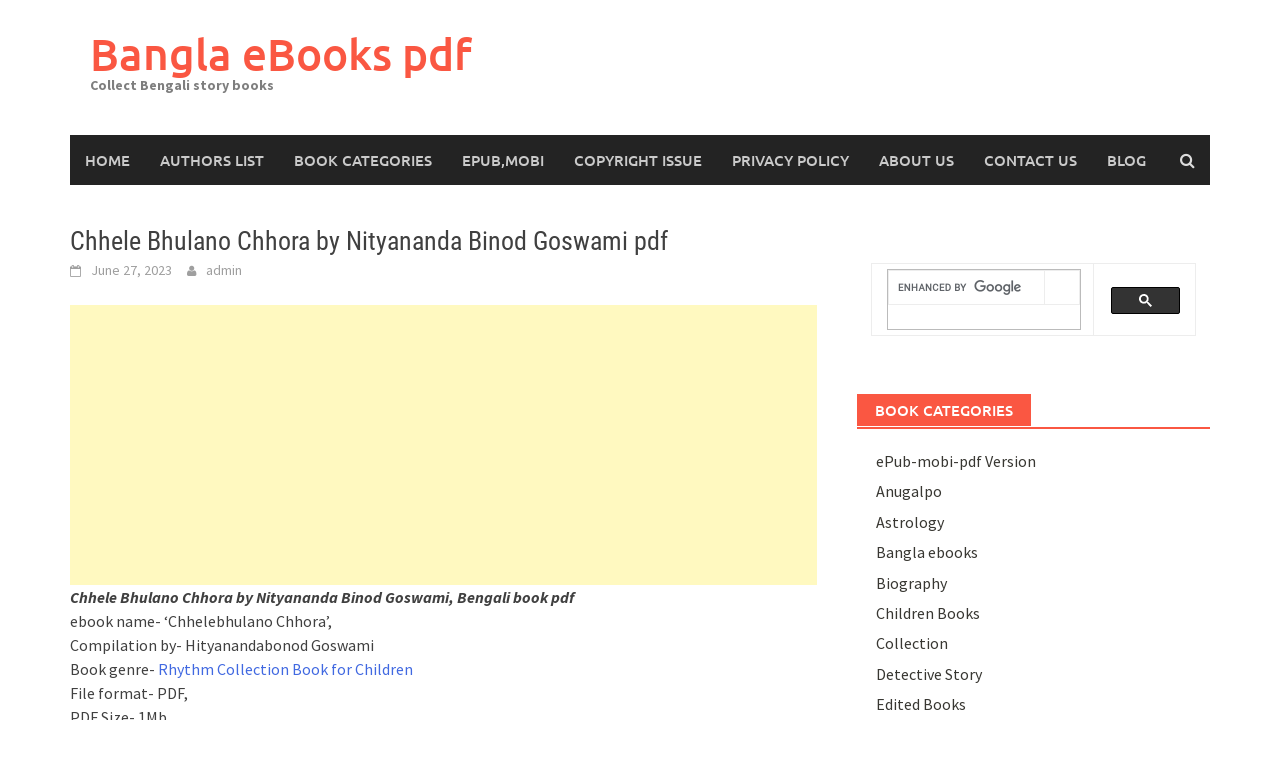

--- FILE ---
content_type: text/html; charset=UTF-8
request_url: https://www.banglabooks.in/poetry-books/chhele-bhulano-chhora-pdf/
body_size: 19280
content:
<!DOCTYPE html>
<html dir="ltr" lang="en">
<head>
<meta charset="UTF-8">
<meta name="viewport" content="width=device-width, initial-scale=1">
<link rel="profile" href="https://gmpg.org/xfn/11">
<link rel="pingback" href="https://www.banglabooks.in/xmlrpc.php">
<title>Chhele Bhulano Chhora by Nityananda Binod Goswami pdf | Bangla eBooks pdf</title>
	<style>img:is([sizes="auto" i], [sizes^="auto," i]) { contain-intrinsic-size: 3000px 1500px }</style>
	
		<!-- All in One SEO 4.9.0 - aioseo.com -->
	<meta name="description" content="Chhele Bhulano Chhora by Nityananda Binod Goswami, Bengali book pdfebook name- ‘Chhelebhulano Chhora’,Compilation by- Hityanandabonod GoswamiBook genre- Rhythm Collection Book for ChildrenFile format- PDF,PDF Size- 1Mb,Pages- 64,Quality- good, without any watermark The word &#039;Chhara&#039; did not exist earlier. In modern times only in West Bengal the word rhyming is widely used. This branch of folk" />
	<meta name="robots" content="max-image-preview:large" />
	<meta name="author" content="admin"/>
	<meta name="google-site-verification" content="ls7MUM3yj5Ma5Lz1mURlSJnmsd3YY26Ea6UvwiUEKz8" />
	<meta name="msvalidate.01" content="2990E77A5E36FCFB40ADF73873BC2AB0" />
	<meta name="keywords" content="chhora samagra,chhotoder chhora sanchayan" />
	<link rel="canonical" href="https://www.banglabooks.in/poetry-books/chhele-bhulano-chhora-pdf/" />
	<meta name="generator" content="All in One SEO (AIOSEO) 4.9.0" />
		<script type="application/ld+json" class="aioseo-schema">
			{"@context":"https:\/\/schema.org","@graph":[{"@type":"Article","@id":"https:\/\/www.banglabooks.in\/poetry-books\/chhele-bhulano-chhora-pdf\/#article","name":"Chhele Bhulano Chhora by Nityananda Binod Goswami pdf | Bangla eBooks pdf","headline":"Chhele Bhulano Chhora by Nityananda Binod Goswami pdf","author":{"@id":"https:\/\/www.banglabooks.in\/author\/admin\/#author"},"publisher":{"@id":"https:\/\/www.banglabooks.in\/#organization"},"image":{"@type":"ImageObject","url":"https:\/\/i0.wp.com\/www.banglabooks.in\/wp-content\/uploads\/2023\/06\/Chhele-Bhulano-Chhora-ebook.jpg?fit=240%2C240&ssl=1","width":240,"height":240,"caption":"Chhele Bhulano Chhora by Nityananda Binod Goswami ebook"},"datePublished":"2023-06-27T13:20:41+00:00","dateModified":"2023-06-27T13:20:44+00:00","inLanguage":"en","mainEntityOfPage":{"@id":"https:\/\/www.banglabooks.in\/poetry-books\/chhele-bhulano-chhora-pdf\/#webpage"},"isPartOf":{"@id":"https:\/\/www.banglabooks.in\/poetry-books\/chhele-bhulano-chhora-pdf\/#webpage"},"articleSection":"Children Books, Poetry Books, Chhora Samagra, Chhotoder Chhora Sanchayan"},{"@type":"BreadcrumbList","@id":"https:\/\/www.banglabooks.in\/poetry-books\/chhele-bhulano-chhora-pdf\/#breadcrumblist","itemListElement":[{"@type":"ListItem","@id":"https:\/\/www.banglabooks.in#listItem","position":1,"name":"Home","item":"https:\/\/www.banglabooks.in","nextItem":{"@type":"ListItem","@id":"https:\/\/www.banglabooks.in\/category\/poetry-books\/#listItem","name":"Poetry Books"}},{"@type":"ListItem","@id":"https:\/\/www.banglabooks.in\/category\/poetry-books\/#listItem","position":2,"name":"Poetry Books","item":"https:\/\/www.banglabooks.in\/category\/poetry-books\/","nextItem":{"@type":"ListItem","@id":"https:\/\/www.banglabooks.in\/poetry-books\/chhele-bhulano-chhora-pdf\/#listItem","name":"Chhele Bhulano Chhora by Nityananda Binod Goswami pdf"},"previousItem":{"@type":"ListItem","@id":"https:\/\/www.banglabooks.in#listItem","name":"Home"}},{"@type":"ListItem","@id":"https:\/\/www.banglabooks.in\/poetry-books\/chhele-bhulano-chhora-pdf\/#listItem","position":3,"name":"Chhele Bhulano Chhora by Nityananda Binod Goswami pdf","previousItem":{"@type":"ListItem","@id":"https:\/\/www.banglabooks.in\/category\/poetry-books\/#listItem","name":"Poetry Books"}}]},{"@type":"Organization","@id":"https:\/\/www.banglabooks.in\/#organization","name":"Bangla books","description":"Collect Bengali story books","url":"https:\/\/www.banglabooks.in\/","logo":{"@type":"ImageObject","url":"https:\/\/i0.wp.com\/www.banglabooks.in\/wp-content\/uploads\/2020\/09\/bangla-books.jpg?fit=512%2C512&ssl=1","@id":"https:\/\/www.banglabooks.in\/poetry-books\/chhele-bhulano-chhora-pdf\/#organizationLogo","width":512,"height":512,"caption":"bangla books"},"image":{"@id":"https:\/\/www.banglabooks.in\/poetry-books\/chhele-bhulano-chhora-pdf\/#organizationLogo"}},{"@type":"Person","@id":"https:\/\/www.banglabooks.in\/author\/admin\/#author","url":"https:\/\/www.banglabooks.in\/author\/admin\/","name":"admin","image":{"@type":"ImageObject","@id":"https:\/\/www.banglabooks.in\/poetry-books\/chhele-bhulano-chhora-pdf\/#authorImage","url":"https:\/\/secure.gravatar.com\/avatar\/491013d5c9139c8a4f98c581241956b5ef5c1e479e91ac76b17c8d44e3593167?s=96&d=mm&r=g","width":96,"height":96,"caption":"admin"}},{"@type":"WebPage","@id":"https:\/\/www.banglabooks.in\/poetry-books\/chhele-bhulano-chhora-pdf\/#webpage","url":"https:\/\/www.banglabooks.in\/poetry-books\/chhele-bhulano-chhora-pdf\/","name":"Chhele Bhulano Chhora by Nityananda Binod Goswami pdf | Bangla eBooks pdf","description":"Chhele Bhulano Chhora by Nityananda Binod Goswami, Bengali book pdfebook name- \u2018Chhelebhulano Chhora\u2019,Compilation by- Hityanandabonod GoswamiBook genre- Rhythm Collection Book for ChildrenFile format- PDF,PDF Size- 1Mb,Pages- 64,Quality- good, without any watermark The word 'Chhara' did not exist earlier. In modern times only in West Bengal the word rhyming is widely used. This branch of folk","inLanguage":"en","isPartOf":{"@id":"https:\/\/www.banglabooks.in\/#website"},"breadcrumb":{"@id":"https:\/\/www.banglabooks.in\/poetry-books\/chhele-bhulano-chhora-pdf\/#breadcrumblist"},"author":{"@id":"https:\/\/www.banglabooks.in\/author\/admin\/#author"},"creator":{"@id":"https:\/\/www.banglabooks.in\/author\/admin\/#author"},"image":{"@type":"ImageObject","url":"https:\/\/i0.wp.com\/www.banglabooks.in\/wp-content\/uploads\/2023\/06\/Chhele-Bhulano-Chhora-ebook.jpg?fit=240%2C240&ssl=1","@id":"https:\/\/www.banglabooks.in\/poetry-books\/chhele-bhulano-chhora-pdf\/#mainImage","width":240,"height":240,"caption":"Chhele Bhulano Chhora by Nityananda Binod Goswami ebook"},"primaryImageOfPage":{"@id":"https:\/\/www.banglabooks.in\/poetry-books\/chhele-bhulano-chhora-pdf\/#mainImage"},"datePublished":"2023-06-27T13:20:41+00:00","dateModified":"2023-06-27T13:20:44+00:00"},{"@type":"WebSite","@id":"https:\/\/www.banglabooks.in\/#website","url":"https:\/\/www.banglabooks.in\/","name":"Bangla eBooks pdf","description":"Collect Bengali story books","inLanguage":"en","publisher":{"@id":"https:\/\/www.banglabooks.in\/#organization"}}]}
		</script>
		<!-- All in One SEO -->

<link rel='dns-prefetch' href='//secure.gravatar.com' />
<link rel='dns-prefetch' href='//stats.wp.com' />
<link rel='dns-prefetch' href='//v0.wordpress.com' />
<link rel='preconnect' href='//i0.wp.com' />
<link rel='preconnect' href='//c0.wp.com' />
<link rel="alternate" type="application/rss+xml" title="Bangla eBooks pdf &raquo; Feed" href="https://www.banglabooks.in/feed/" />
<link rel="alternate" type="application/rss+xml" title="Bangla eBooks pdf &raquo; Comments Feed" href="https://www.banglabooks.in/comments/feed/" />
<link rel="alternate" type="application/rss+xml" title="Bangla eBooks pdf &raquo; Chhele Bhulano Chhora by Nityananda Binod Goswami pdf Comments Feed" href="https://www.banglabooks.in/poetry-books/chhele-bhulano-chhora-pdf/feed/" />
<script type="text/javascript">
/* <![CDATA[ */
window._wpemojiSettings = {"baseUrl":"https:\/\/s.w.org\/images\/core\/emoji\/16.0.1\/72x72\/","ext":".png","svgUrl":"https:\/\/s.w.org\/images\/core\/emoji\/16.0.1\/svg\/","svgExt":".svg","source":{"concatemoji":"https:\/\/www.banglabooks.in\/wp-includes\/js\/wp-emoji-release.min.js?ver=6.8.3"}};
/*! This file is auto-generated */
!function(s,n){var o,i,e;function c(e){try{var t={supportTests:e,timestamp:(new Date).valueOf()};sessionStorage.setItem(o,JSON.stringify(t))}catch(e){}}function p(e,t,n){e.clearRect(0,0,e.canvas.width,e.canvas.height),e.fillText(t,0,0);var t=new Uint32Array(e.getImageData(0,0,e.canvas.width,e.canvas.height).data),a=(e.clearRect(0,0,e.canvas.width,e.canvas.height),e.fillText(n,0,0),new Uint32Array(e.getImageData(0,0,e.canvas.width,e.canvas.height).data));return t.every(function(e,t){return e===a[t]})}function u(e,t){e.clearRect(0,0,e.canvas.width,e.canvas.height),e.fillText(t,0,0);for(var n=e.getImageData(16,16,1,1),a=0;a<n.data.length;a++)if(0!==n.data[a])return!1;return!0}function f(e,t,n,a){switch(t){case"flag":return n(e,"\ud83c\udff3\ufe0f\u200d\u26a7\ufe0f","\ud83c\udff3\ufe0f\u200b\u26a7\ufe0f")?!1:!n(e,"\ud83c\udde8\ud83c\uddf6","\ud83c\udde8\u200b\ud83c\uddf6")&&!n(e,"\ud83c\udff4\udb40\udc67\udb40\udc62\udb40\udc65\udb40\udc6e\udb40\udc67\udb40\udc7f","\ud83c\udff4\u200b\udb40\udc67\u200b\udb40\udc62\u200b\udb40\udc65\u200b\udb40\udc6e\u200b\udb40\udc67\u200b\udb40\udc7f");case"emoji":return!a(e,"\ud83e\udedf")}return!1}function g(e,t,n,a){var r="undefined"!=typeof WorkerGlobalScope&&self instanceof WorkerGlobalScope?new OffscreenCanvas(300,150):s.createElement("canvas"),o=r.getContext("2d",{willReadFrequently:!0}),i=(o.textBaseline="top",o.font="600 32px Arial",{});return e.forEach(function(e){i[e]=t(o,e,n,a)}),i}function t(e){var t=s.createElement("script");t.src=e,t.defer=!0,s.head.appendChild(t)}"undefined"!=typeof Promise&&(o="wpEmojiSettingsSupports",i=["flag","emoji"],n.supports={everything:!0,everythingExceptFlag:!0},e=new Promise(function(e){s.addEventListener("DOMContentLoaded",e,{once:!0})}),new Promise(function(t){var n=function(){try{var e=JSON.parse(sessionStorage.getItem(o));if("object"==typeof e&&"number"==typeof e.timestamp&&(new Date).valueOf()<e.timestamp+604800&&"object"==typeof e.supportTests)return e.supportTests}catch(e){}return null}();if(!n){if("undefined"!=typeof Worker&&"undefined"!=typeof OffscreenCanvas&&"undefined"!=typeof URL&&URL.createObjectURL&&"undefined"!=typeof Blob)try{var e="postMessage("+g.toString()+"("+[JSON.stringify(i),f.toString(),p.toString(),u.toString()].join(",")+"));",a=new Blob([e],{type:"text/javascript"}),r=new Worker(URL.createObjectURL(a),{name:"wpTestEmojiSupports"});return void(r.onmessage=function(e){c(n=e.data),r.terminate(),t(n)})}catch(e){}c(n=g(i,f,p,u))}t(n)}).then(function(e){for(var t in e)n.supports[t]=e[t],n.supports.everything=n.supports.everything&&n.supports[t],"flag"!==t&&(n.supports.everythingExceptFlag=n.supports.everythingExceptFlag&&n.supports[t]);n.supports.everythingExceptFlag=n.supports.everythingExceptFlag&&!n.supports.flag,n.DOMReady=!1,n.readyCallback=function(){n.DOMReady=!0}}).then(function(){return e}).then(function(){var e;n.supports.everything||(n.readyCallback(),(e=n.source||{}).concatemoji?t(e.concatemoji):e.wpemoji&&e.twemoji&&(t(e.twemoji),t(e.wpemoji)))}))}((window,document),window._wpemojiSettings);
/* ]]> */
</script>
<link rel='stylesheet' id='jetpack_related-posts-css' href='https://c0.wp.com/p/jetpack/15.2/modules/related-posts/related-posts.css' type='text/css' media='all' />
<style id='wp-emoji-styles-inline-css' type='text/css'>

	img.wp-smiley, img.emoji {
		display: inline !important;
		border: none !important;
		box-shadow: none !important;
		height: 1em !important;
		width: 1em !important;
		margin: 0 0.07em !important;
		vertical-align: -0.1em !important;
		background: none !important;
		padding: 0 !important;
	}
</style>
<link rel='stylesheet' id='wp-block-library-css' href='https://c0.wp.com/c/6.8.3/wp-includes/css/dist/block-library/style.min.css' type='text/css' media='all' />
<style id='wp-block-library-theme-inline-css' type='text/css'>
.wp-block-audio :where(figcaption){color:#555;font-size:13px;text-align:center}.is-dark-theme .wp-block-audio :where(figcaption){color:#ffffffa6}.wp-block-audio{margin:0 0 1em}.wp-block-code{border:1px solid #ccc;border-radius:4px;font-family:Menlo,Consolas,monaco,monospace;padding:.8em 1em}.wp-block-embed :where(figcaption){color:#555;font-size:13px;text-align:center}.is-dark-theme .wp-block-embed :where(figcaption){color:#ffffffa6}.wp-block-embed{margin:0 0 1em}.blocks-gallery-caption{color:#555;font-size:13px;text-align:center}.is-dark-theme .blocks-gallery-caption{color:#ffffffa6}:root :where(.wp-block-image figcaption){color:#555;font-size:13px;text-align:center}.is-dark-theme :root :where(.wp-block-image figcaption){color:#ffffffa6}.wp-block-image{margin:0 0 1em}.wp-block-pullquote{border-bottom:4px solid;border-top:4px solid;color:currentColor;margin-bottom:1.75em}.wp-block-pullquote cite,.wp-block-pullquote footer,.wp-block-pullquote__citation{color:currentColor;font-size:.8125em;font-style:normal;text-transform:uppercase}.wp-block-quote{border-left:.25em solid;margin:0 0 1.75em;padding-left:1em}.wp-block-quote cite,.wp-block-quote footer{color:currentColor;font-size:.8125em;font-style:normal;position:relative}.wp-block-quote:where(.has-text-align-right){border-left:none;border-right:.25em solid;padding-left:0;padding-right:1em}.wp-block-quote:where(.has-text-align-center){border:none;padding-left:0}.wp-block-quote.is-large,.wp-block-quote.is-style-large,.wp-block-quote:where(.is-style-plain){border:none}.wp-block-search .wp-block-search__label{font-weight:700}.wp-block-search__button{border:1px solid #ccc;padding:.375em .625em}:where(.wp-block-group.has-background){padding:1.25em 2.375em}.wp-block-separator.has-css-opacity{opacity:.4}.wp-block-separator{border:none;border-bottom:2px solid;margin-left:auto;margin-right:auto}.wp-block-separator.has-alpha-channel-opacity{opacity:1}.wp-block-separator:not(.is-style-wide):not(.is-style-dots){width:100px}.wp-block-separator.has-background:not(.is-style-dots){border-bottom:none;height:1px}.wp-block-separator.has-background:not(.is-style-wide):not(.is-style-dots){height:2px}.wp-block-table{margin:0 0 1em}.wp-block-table td,.wp-block-table th{word-break:normal}.wp-block-table :where(figcaption){color:#555;font-size:13px;text-align:center}.is-dark-theme .wp-block-table :where(figcaption){color:#ffffffa6}.wp-block-video :where(figcaption){color:#555;font-size:13px;text-align:center}.is-dark-theme .wp-block-video :where(figcaption){color:#ffffffa6}.wp-block-video{margin:0 0 1em}:root :where(.wp-block-template-part.has-background){margin-bottom:0;margin-top:0;padding:1.25em 2.375em}
</style>
<style id='classic-theme-styles-inline-css' type='text/css'>
/*! This file is auto-generated */
.wp-block-button__link{color:#fff;background-color:#32373c;border-radius:9999px;box-shadow:none;text-decoration:none;padding:calc(.667em + 2px) calc(1.333em + 2px);font-size:1.125em}.wp-block-file__button{background:#32373c;color:#fff;text-decoration:none}
</style>
<link rel='stylesheet' id='aioseo/css/src/vue/standalone/blocks/table-of-contents/global.scss-css' href='https://www.banglabooks.in/wp-content/plugins/all-in-one-seo-pack/dist/Lite/assets/css/table-of-contents/global.e90f6d47.css?ver=4.9.0' type='text/css' media='all' />
<link rel='stylesheet' id='mediaelement-css' href='https://c0.wp.com/c/6.8.3/wp-includes/js/mediaelement/mediaelementplayer-legacy.min.css' type='text/css' media='all' />
<link rel='stylesheet' id='wp-mediaelement-css' href='https://c0.wp.com/c/6.8.3/wp-includes/js/mediaelement/wp-mediaelement.min.css' type='text/css' media='all' />
<style id='jetpack-sharing-buttons-style-inline-css' type='text/css'>
.jetpack-sharing-buttons__services-list{display:flex;flex-direction:row;flex-wrap:wrap;gap:0;list-style-type:none;margin:5px;padding:0}.jetpack-sharing-buttons__services-list.has-small-icon-size{font-size:12px}.jetpack-sharing-buttons__services-list.has-normal-icon-size{font-size:16px}.jetpack-sharing-buttons__services-list.has-large-icon-size{font-size:24px}.jetpack-sharing-buttons__services-list.has-huge-icon-size{font-size:36px}@media print{.jetpack-sharing-buttons__services-list{display:none!important}}.editor-styles-wrapper .wp-block-jetpack-sharing-buttons{gap:0;padding-inline-start:0}ul.jetpack-sharing-buttons__services-list.has-background{padding:1.25em 2.375em}
</style>
<style id='global-styles-inline-css' type='text/css'>
:root{--wp--preset--aspect-ratio--square: 1;--wp--preset--aspect-ratio--4-3: 4/3;--wp--preset--aspect-ratio--3-4: 3/4;--wp--preset--aspect-ratio--3-2: 3/2;--wp--preset--aspect-ratio--2-3: 2/3;--wp--preset--aspect-ratio--16-9: 16/9;--wp--preset--aspect-ratio--9-16: 9/16;--wp--preset--color--black: #000000;--wp--preset--color--cyan-bluish-gray: #abb8c3;--wp--preset--color--white: #ffffff;--wp--preset--color--pale-pink: #f78da7;--wp--preset--color--vivid-red: #cf2e2e;--wp--preset--color--luminous-vivid-orange: #ff6900;--wp--preset--color--luminous-vivid-amber: #fcb900;--wp--preset--color--light-green-cyan: #7bdcb5;--wp--preset--color--vivid-green-cyan: #00d084;--wp--preset--color--pale-cyan-blue: #8ed1fc;--wp--preset--color--vivid-cyan-blue: #0693e3;--wp--preset--color--vivid-purple: #9b51e0;--wp--preset--gradient--vivid-cyan-blue-to-vivid-purple: linear-gradient(135deg,rgba(6,147,227,1) 0%,rgb(155,81,224) 100%);--wp--preset--gradient--light-green-cyan-to-vivid-green-cyan: linear-gradient(135deg,rgb(122,220,180) 0%,rgb(0,208,130) 100%);--wp--preset--gradient--luminous-vivid-amber-to-luminous-vivid-orange: linear-gradient(135deg,rgba(252,185,0,1) 0%,rgba(255,105,0,1) 100%);--wp--preset--gradient--luminous-vivid-orange-to-vivid-red: linear-gradient(135deg,rgba(255,105,0,1) 0%,rgb(207,46,46) 100%);--wp--preset--gradient--very-light-gray-to-cyan-bluish-gray: linear-gradient(135deg,rgb(238,238,238) 0%,rgb(169,184,195) 100%);--wp--preset--gradient--cool-to-warm-spectrum: linear-gradient(135deg,rgb(74,234,220) 0%,rgb(151,120,209) 20%,rgb(207,42,186) 40%,rgb(238,44,130) 60%,rgb(251,105,98) 80%,rgb(254,248,76) 100%);--wp--preset--gradient--blush-light-purple: linear-gradient(135deg,rgb(255,206,236) 0%,rgb(152,150,240) 100%);--wp--preset--gradient--blush-bordeaux: linear-gradient(135deg,rgb(254,205,165) 0%,rgb(254,45,45) 50%,rgb(107,0,62) 100%);--wp--preset--gradient--luminous-dusk: linear-gradient(135deg,rgb(255,203,112) 0%,rgb(199,81,192) 50%,rgb(65,88,208) 100%);--wp--preset--gradient--pale-ocean: linear-gradient(135deg,rgb(255,245,203) 0%,rgb(182,227,212) 50%,rgb(51,167,181) 100%);--wp--preset--gradient--electric-grass: linear-gradient(135deg,rgb(202,248,128) 0%,rgb(113,206,126) 100%);--wp--preset--gradient--midnight: linear-gradient(135deg,rgb(2,3,129) 0%,rgb(40,116,252) 100%);--wp--preset--font-size--small: 13px;--wp--preset--font-size--medium: 20px;--wp--preset--font-size--large: 36px;--wp--preset--font-size--x-large: 42px;--wp--preset--spacing--20: 0.44rem;--wp--preset--spacing--30: 0.67rem;--wp--preset--spacing--40: 1rem;--wp--preset--spacing--50: 1.5rem;--wp--preset--spacing--60: 2.25rem;--wp--preset--spacing--70: 3.38rem;--wp--preset--spacing--80: 5.06rem;--wp--preset--shadow--natural: 6px 6px 9px rgba(0, 0, 0, 0.2);--wp--preset--shadow--deep: 12px 12px 50px rgba(0, 0, 0, 0.4);--wp--preset--shadow--sharp: 6px 6px 0px rgba(0, 0, 0, 0.2);--wp--preset--shadow--outlined: 6px 6px 0px -3px rgba(255, 255, 255, 1), 6px 6px rgba(0, 0, 0, 1);--wp--preset--shadow--crisp: 6px 6px 0px rgba(0, 0, 0, 1);}:where(.is-layout-flex){gap: 0.5em;}:where(.is-layout-grid){gap: 0.5em;}body .is-layout-flex{display: flex;}.is-layout-flex{flex-wrap: wrap;align-items: center;}.is-layout-flex > :is(*, div){margin: 0;}body .is-layout-grid{display: grid;}.is-layout-grid > :is(*, div){margin: 0;}:where(.wp-block-columns.is-layout-flex){gap: 2em;}:where(.wp-block-columns.is-layout-grid){gap: 2em;}:where(.wp-block-post-template.is-layout-flex){gap: 1.25em;}:where(.wp-block-post-template.is-layout-grid){gap: 1.25em;}.has-black-color{color: var(--wp--preset--color--black) !important;}.has-cyan-bluish-gray-color{color: var(--wp--preset--color--cyan-bluish-gray) !important;}.has-white-color{color: var(--wp--preset--color--white) !important;}.has-pale-pink-color{color: var(--wp--preset--color--pale-pink) !important;}.has-vivid-red-color{color: var(--wp--preset--color--vivid-red) !important;}.has-luminous-vivid-orange-color{color: var(--wp--preset--color--luminous-vivid-orange) !important;}.has-luminous-vivid-amber-color{color: var(--wp--preset--color--luminous-vivid-amber) !important;}.has-light-green-cyan-color{color: var(--wp--preset--color--light-green-cyan) !important;}.has-vivid-green-cyan-color{color: var(--wp--preset--color--vivid-green-cyan) !important;}.has-pale-cyan-blue-color{color: var(--wp--preset--color--pale-cyan-blue) !important;}.has-vivid-cyan-blue-color{color: var(--wp--preset--color--vivid-cyan-blue) !important;}.has-vivid-purple-color{color: var(--wp--preset--color--vivid-purple) !important;}.has-black-background-color{background-color: var(--wp--preset--color--black) !important;}.has-cyan-bluish-gray-background-color{background-color: var(--wp--preset--color--cyan-bluish-gray) !important;}.has-white-background-color{background-color: var(--wp--preset--color--white) !important;}.has-pale-pink-background-color{background-color: var(--wp--preset--color--pale-pink) !important;}.has-vivid-red-background-color{background-color: var(--wp--preset--color--vivid-red) !important;}.has-luminous-vivid-orange-background-color{background-color: var(--wp--preset--color--luminous-vivid-orange) !important;}.has-luminous-vivid-amber-background-color{background-color: var(--wp--preset--color--luminous-vivid-amber) !important;}.has-light-green-cyan-background-color{background-color: var(--wp--preset--color--light-green-cyan) !important;}.has-vivid-green-cyan-background-color{background-color: var(--wp--preset--color--vivid-green-cyan) !important;}.has-pale-cyan-blue-background-color{background-color: var(--wp--preset--color--pale-cyan-blue) !important;}.has-vivid-cyan-blue-background-color{background-color: var(--wp--preset--color--vivid-cyan-blue) !important;}.has-vivid-purple-background-color{background-color: var(--wp--preset--color--vivid-purple) !important;}.has-black-border-color{border-color: var(--wp--preset--color--black) !important;}.has-cyan-bluish-gray-border-color{border-color: var(--wp--preset--color--cyan-bluish-gray) !important;}.has-white-border-color{border-color: var(--wp--preset--color--white) !important;}.has-pale-pink-border-color{border-color: var(--wp--preset--color--pale-pink) !important;}.has-vivid-red-border-color{border-color: var(--wp--preset--color--vivid-red) !important;}.has-luminous-vivid-orange-border-color{border-color: var(--wp--preset--color--luminous-vivid-orange) !important;}.has-luminous-vivid-amber-border-color{border-color: var(--wp--preset--color--luminous-vivid-amber) !important;}.has-light-green-cyan-border-color{border-color: var(--wp--preset--color--light-green-cyan) !important;}.has-vivid-green-cyan-border-color{border-color: var(--wp--preset--color--vivid-green-cyan) !important;}.has-pale-cyan-blue-border-color{border-color: var(--wp--preset--color--pale-cyan-blue) !important;}.has-vivid-cyan-blue-border-color{border-color: var(--wp--preset--color--vivid-cyan-blue) !important;}.has-vivid-purple-border-color{border-color: var(--wp--preset--color--vivid-purple) !important;}.has-vivid-cyan-blue-to-vivid-purple-gradient-background{background: var(--wp--preset--gradient--vivid-cyan-blue-to-vivid-purple) !important;}.has-light-green-cyan-to-vivid-green-cyan-gradient-background{background: var(--wp--preset--gradient--light-green-cyan-to-vivid-green-cyan) !important;}.has-luminous-vivid-amber-to-luminous-vivid-orange-gradient-background{background: var(--wp--preset--gradient--luminous-vivid-amber-to-luminous-vivid-orange) !important;}.has-luminous-vivid-orange-to-vivid-red-gradient-background{background: var(--wp--preset--gradient--luminous-vivid-orange-to-vivid-red) !important;}.has-very-light-gray-to-cyan-bluish-gray-gradient-background{background: var(--wp--preset--gradient--very-light-gray-to-cyan-bluish-gray) !important;}.has-cool-to-warm-spectrum-gradient-background{background: var(--wp--preset--gradient--cool-to-warm-spectrum) !important;}.has-blush-light-purple-gradient-background{background: var(--wp--preset--gradient--blush-light-purple) !important;}.has-blush-bordeaux-gradient-background{background: var(--wp--preset--gradient--blush-bordeaux) !important;}.has-luminous-dusk-gradient-background{background: var(--wp--preset--gradient--luminous-dusk) !important;}.has-pale-ocean-gradient-background{background: var(--wp--preset--gradient--pale-ocean) !important;}.has-electric-grass-gradient-background{background: var(--wp--preset--gradient--electric-grass) !important;}.has-midnight-gradient-background{background: var(--wp--preset--gradient--midnight) !important;}.has-small-font-size{font-size: var(--wp--preset--font-size--small) !important;}.has-medium-font-size{font-size: var(--wp--preset--font-size--medium) !important;}.has-large-font-size{font-size: var(--wp--preset--font-size--large) !important;}.has-x-large-font-size{font-size: var(--wp--preset--font-size--x-large) !important;}
:where(.wp-block-post-template.is-layout-flex){gap: 1.25em;}:where(.wp-block-post-template.is-layout-grid){gap: 1.25em;}
:where(.wp-block-columns.is-layout-flex){gap: 2em;}:where(.wp-block-columns.is-layout-grid){gap: 2em;}
:root :where(.wp-block-pullquote){font-size: 1.5em;line-height: 1.6;}
</style>
<link rel='stylesheet' id='rt-fontawsome-css' href='https://www.banglabooks.in/wp-content/plugins/the-post-grid/assets/vendor/font-awesome/css/font-awesome.min.css?ver=7.8.8' type='text/css' media='all' />
<link rel='stylesheet' id='rt-tpg-css' href='https://www.banglabooks.in/wp-content/plugins/the-post-grid/assets/css/thepostgrid.min.css?ver=7.8.8' type='text/css' media='all' />
<link rel='stylesheet' id='awaken-font-awesome-css' href='https://www.banglabooks.in/wp-content/themes/awaken/css/font-awesome.min.css?ver=4.4.0' type='text/css' media='all' />
<link rel='stylesheet' id='bootstrap.css-css' href='https://www.banglabooks.in/wp-content/themes/awaken/css/bootstrap.min.css?ver=all' type='text/css' media='all' />
<link rel='stylesheet' id='awaken-style-css' href='https://www.banglabooks.in/wp-content/themes/awaken/style.css?ver=2.3.0' type='text/css' media='all' />
<link rel='stylesheet' id='awaken-fonts-css' href='https://www.banglabooks.in/wp-content/themes/awaken/css/fonts.css' type='text/css' media='all' />
<link rel='stylesheet' id='jetpack-subscriptions-css' href='https://c0.wp.com/p/jetpack/15.2/_inc/build/subscriptions/subscriptions.min.css' type='text/css' media='all' />
<link rel='stylesheet' id='tablepress-default-css' href='https://www.banglabooks.in/wp-content/plugins/tablepress/css/build/default.css?ver=3.2.5' type='text/css' media='all' />
<link rel='stylesheet' id='sharedaddy-css' href='https://c0.wp.com/p/jetpack/15.2/modules/sharedaddy/sharing.css' type='text/css' media='all' />
<link rel='stylesheet' id='social-logos-css' href='https://c0.wp.com/p/jetpack/15.2/_inc/social-logos/social-logos.min.css' type='text/css' media='all' />
<script type="text/javascript" id="jetpack_related-posts-js-extra">
/* <![CDATA[ */
var related_posts_js_options = {"post_heading":"h4"};
/* ]]> */
</script>
<script type="text/javascript" src="https://c0.wp.com/p/jetpack/15.2/_inc/build/related-posts/related-posts.min.js" id="jetpack_related-posts-js"></script>
<script type="text/javascript" src="https://c0.wp.com/c/6.8.3/wp-includes/js/jquery/jquery.min.js" id="jquery-core-js"></script>
<script type="text/javascript" src="https://c0.wp.com/c/6.8.3/wp-includes/js/jquery/jquery-migrate.min.js" id="jquery-migrate-js"></script>
<script type="text/javascript" id="jquery-js-after">
/* <![CDATA[ */
jQuery(document).ready(function() {
	jQuery(".7b6ba46bc1ae6a398350fb56fd9c02d4").click(function() {
		jQuery.post(
			"https://www.banglabooks.in/wp-admin/admin-ajax.php", {
				"action": "quick_adsense_onpost_ad_click",
				"quick_adsense_onpost_ad_index": jQuery(this).attr("data-index"),
				"quick_adsense_nonce": "d79de415a2",
			}, function(response) { }
		);
	});
});
/* ]]> */
</script>
<!--[if lt IE 9]>
<script type="text/javascript" src="https://www.banglabooks.in/wp-content/themes/awaken/js/respond.min.js?ver=6.8.3" id="respond-js"></script>
<![endif]-->
<!--[if lt IE 9]>
<script type="text/javascript" src="https://www.banglabooks.in/wp-content/themes/awaken/js/html5shiv.js?ver=6.8.3" id="html5shiv-js"></script>
<![endif]-->
<link rel="https://api.w.org/" href="https://www.banglabooks.in/wp-json/" /><link rel="alternate" title="JSON" type="application/json" href="https://www.banglabooks.in/wp-json/wp/v2/posts/25813" /><link rel="EditURI" type="application/rsd+xml" title="RSD" href="https://www.banglabooks.in/xmlrpc.php?rsd" />
<meta name="generator" content="WordPress 6.8.3" />
<link rel='shortlink' href='https://wp.me/p7mK3a-6Il' />
<link rel="alternate" title="oEmbed (JSON)" type="application/json+oembed" href="https://www.banglabooks.in/wp-json/oembed/1.0/embed?url=https%3A%2F%2Fwww.banglabooks.in%2Fpoetry-books%2Fchhele-bhulano-chhora-pdf%2F" />
<link rel="alternate" title="oEmbed (XML)" type="text/xml+oembed" href="https://www.banglabooks.in/wp-json/oembed/1.0/embed?url=https%3A%2F%2Fwww.banglabooks.in%2Fpoetry-books%2Fchhele-bhulano-chhora-pdf%2F&#038;format=xml" />
<script async src="https://pagead2.googlesyndication.com/pagead/js/adsbygoogle.js?client=ca-pub-3348606329421597"
     crossorigin="anonymous"></script>


<!-- Global site tag (gtag.js) - Google Analytics -->
<script async src="https://www.googletagmanager.com/gtag/js?id=UA-71251783-1"></script>
<script>
  window.dataLayer = window.dataLayer || [];
  function gtag(){dataLayer.push(arguments);}
  gtag('js', new Date());

  gtag('config', 'UA-71251783-1');
</script>  <script src="https://cdn.onesignal.com/sdks/web/v16/OneSignalSDK.page.js" defer></script>
  <script>
          window.OneSignalDeferred = window.OneSignalDeferred || [];
          OneSignalDeferred.push(async function(OneSignal) {
            await OneSignal.init({
              appId: "27857347-16b2-479b-8ea4-9ba49e610659",
              serviceWorkerOverrideForTypical: true,
              path: "https://www.banglabooks.in/wp-content/plugins/onesignal-free-web-push-notifications/sdk_files/",
              serviceWorkerParam: { scope: "/wp-content/plugins/onesignal-free-web-push-notifications/sdk_files/push/onesignal/" },
              serviceWorkerPath: "OneSignalSDKWorker.js",
            });
          });

          // Unregister the legacy OneSignal service worker to prevent scope conflicts
          if (navigator.serviceWorker) {
            navigator.serviceWorker.getRegistrations().then((registrations) => {
              // Iterate through all registered service workers
              registrations.forEach((registration) => {
                // Check the script URL to identify the specific service worker
                if (registration.active && registration.active.scriptURL.includes('OneSignalSDKWorker.js.php')) {
                  // Unregister the service worker
                  registration.unregister().then((success) => {
                    if (success) {
                      console.log('OneSignalSW: Successfully unregistered:', registration.active.scriptURL);
                    } else {
                      console.log('OneSignalSW: Failed to unregister:', registration.active.scriptURL);
                    }
                  });
                }
              });
            }).catch((error) => {
              console.error('Error fetching service worker registrations:', error);
            });
        }
        </script>
        <style>
            :root {
                --tpg-primary-color: #0d6efd;
                --tpg-secondary-color: #0654c4;
                --tpg-primary-light: #c4d0ff
            }

                    </style>
			<style>img#wpstats{display:none}</style>
		<style></style><link rel="icon" href="https://i0.wp.com/www.banglabooks.in/wp-content/uploads/2016/03/cropped-bangla-books.jpg?fit=32%2C32&#038;ssl=1" sizes="32x32" />
<link rel="icon" href="https://i0.wp.com/www.banglabooks.in/wp-content/uploads/2016/03/cropped-bangla-books.jpg?fit=192%2C192&#038;ssl=1" sizes="192x192" />
<link rel="apple-touch-icon" href="https://i0.wp.com/www.banglabooks.in/wp-content/uploads/2016/03/cropped-bangla-books.jpg?fit=180%2C180&#038;ssl=1" />
<meta name="msapplication-TileImage" content="https://i0.wp.com/www.banglabooks.in/wp-content/uploads/2016/03/cropped-bangla-books.jpg?fit=270%2C270&#038;ssl=1" />
</head>

<body data-rsssl=1 class="wp-singular post-template-default single single-post postid-25813 single-format-standard wp-embed-responsive wp-theme-awaken rttpg rttpg-7.8.8 radius-frontend rttpg-body-wrap rttpg-flaticon">
<div id="page" class="hfeed site">
	<a class="skip-link screen-reader-text" href="#content">Skip to content</a>
	<header id="masthead" class="site-header" role="banner">
		
	
	<div class="site-branding">
		<div class="container">
			<div class="site-brand-container">
										<div class="site-title-text">
							<h1 class="site-title"><a href="https://www.banglabooks.in/" rel="home">Bangla eBooks pdf</a></h1>
							<h2 class="site-description">Collect Bengali story books</h2>
						</div>
							</div><!-- .site-brand-container -->
						
		</div>
	</div>

	<div class="container">
		<div class="awaken-navigation-container">
			<nav id="site-navigation" class="main-navigation cl-effect-10" role="navigation">
				<div class="menu-menu-1-container"><ul id="menu-menu-1" class="menu"><li id="menu-item-23" class="menu-item menu-item-type-custom menu-item-object-custom menu-item-home menu-item-23"><a href="https://www.banglabooks.in/">Home</a></li>
<li id="menu-item-57" class="menu-item menu-item-type-custom menu-item-object-custom menu-item-57"><a href="https://www.banglabooks.in/bengali-language-authors-list/">Authors List</a></li>
<li id="menu-item-8108" class="menu-item menu-item-type-post_type menu-item-object-page menu-item-8108"><a href="https://www.banglabooks.in/8105-2/">Book Categories</a></li>
<li id="menu-item-3380" class="menu-item menu-item-type-custom menu-item-object-custom menu-item-3380"><a href="https://www.banglabooks.in/epubmobipdf/epub-mobi-pdf-file-format-bengali-ebooks-collection/">ePub,mobi</a></li>
<li id="menu-item-6186" class="menu-item menu-item-type-post_type menu-item-object-page menu-item-6186"><a href="https://www.banglabooks.in/copyright-issue/">copyright issue</a></li>
<li id="menu-item-7335" class="menu-item menu-item-type-post_type menu-item-object-page menu-item-privacy-policy menu-item-7335"><a rel="privacy-policy" href="https://www.banglabooks.in/privacy-policy/">Privacy Policy</a></li>
<li id="menu-item-7210" class="menu-item menu-item-type-post_type menu-item-object-page menu-item-7210"><a href="https://www.banglabooks.in/about-us/">About us</a></li>
<li id="menu-item-460" class="menu-item menu-item-type-post_type menu-item-object-page menu-item-460"><a href="https://www.banglabooks.in/contact-me/">Contact Us</a></li>
<li id="menu-item-24316" class="menu-item menu-item-type-post_type menu-item-object-page current_page_parent menu-item-24316"><a href="https://www.banglabooks.in/blog/">Blog</a></li>
</ul></div>			</nav><!-- #site-navigation -->
			<a href="#" class="navbutton" id="main-nav-button">Main Menu</a>
			<div class="responsive-mainnav"></div>

							<div class="awaken-search-button-icon"></div>
				<div class="awaken-search-box-container">
					<div class="awaken-search-box">
						<form action="https://www.banglabooks.in/" id="awaken-search-form" method="get">
							<input type="text" value="" name="s" id="s" />
							<input type="submit" value="Search" />
						</form>
					</div><!-- th-search-box -->
				</div><!-- .th-search-box-container -->
			
		</div><!-- .awaken-navigation-container-->
	</div><!-- .container -->
	</header><!-- #masthead -->

	<div id="content" class="site-content">
		<div class="container">

	<div class="row">
<div class="col-xs-12 col-sm-12 col-md-8 ">
	<div id="primary" class="content-area">
		<main id="main" class="site-main" role="main">

		
			
<article id="post-25813" class="post-25813 post type-post status-publish format-standard has-post-thumbnail hentry category-children-books-2 category-poetry-books tag-chhora-samagra tag-chhotoder-chhora-sanchayan">
	<header class="single-entry-header">
		<h1 class="single-entry-title entry-title">Chhele Bhulano Chhora by Nityananda Binod Goswami pdf</h1>
		<div class="single-entry-meta">
			<span class="posted-on"><a href="https://www.banglabooks.in/poetry-books/chhele-bhulano-chhora-pdf/" rel="bookmark"><time class="entry-date published" datetime="2023-06-27T13:20:41+00:00">June 27, 2023</time><time class="updated" datetime="2023-06-27T13:20:44+00:00">June 27, 2023</time></a></span><span class="byline"><span class="author vcard"><a class="url fn n" href="https://www.banglabooks.in/author/admin/">admin</a></span></span>					</div><!-- .entry-meta -->
	</header><!-- .entry-header -->

		
	<div class="entry-content">
		<div class="7b6ba46bc1ae6a398350fb56fd9c02d4" data-index="3" style="float: none; margin:0px 0 0px 0; text-align:center;">
<div class="aicp">
<script async src="https://pagead2.googlesyndication.com/pagead/js/adsbygoogle.js?client=ca-pub-3348606329421597"
     crossorigin="anonymous"></script>
<!-- Banglabooks post horizantal -->
<ins class="adsbygoogle"
     style="display:block"
     data-ad-client="ca-pub-3348606329421597"
     data-ad-slot="9799267110"
     data-ad-format="auto"
     data-full-width-responsive="true"></ins>
<script>
     (adsbygoogle = window.adsbygoogle || []).push({});
</script>
</div>
</div>

<p><strong><em>Chhele Bhulano Chhora by Nityananda Binod Goswami, Bengali book pdf</em></strong><br>ebook name- ‘Chhelebhulano Chhora’,<br>Compilation by- Hityanandabonod Goswami<br>Book genre- <a href="https://www.banglabooks.in/category/poetry-books/" target="_blank" rel="noopener" title="">Rhythm Collection Book for Children</a><br>File format- PDF,<br>PDF Size- 1Mb,<br>Pages- 64,<br>Quality- good, without any watermark</p>


<div class="wp-block-image">
<figure class="aligncenter size-full"><img data-recalc-dims="1" fetchpriority="high" decoding="async" width="229" height="320" data-attachment-id="25814" data-permalink="https://www.banglabooks.in/poetry-books/chhele-bhulano-chhora-pdf/attachment/chhele-bhulano-chhora/" data-orig-file="https://i0.wp.com/www.banglabooks.in/wp-content/uploads/2023/06/Chhele-Bhulano-Chhora.jpg?fit=229%2C320&amp;ssl=1" data-orig-size="229,320" data-comments-opened="1" data-image-meta="{&quot;aperture&quot;:&quot;0&quot;,&quot;credit&quot;:&quot;&quot;,&quot;camera&quot;:&quot;&quot;,&quot;caption&quot;:&quot;&quot;,&quot;created_timestamp&quot;:&quot;0&quot;,&quot;copyright&quot;:&quot;&quot;,&quot;focal_length&quot;:&quot;0&quot;,&quot;iso&quot;:&quot;0&quot;,&quot;shutter_speed&quot;:&quot;0&quot;,&quot;title&quot;:&quot;&quot;,&quot;orientation&quot;:&quot;0&quot;}" data-image-title="Chhele-Bhulano-Chhora" data-image-description="" data-image-caption="" data-medium-file="https://i0.wp.com/www.banglabooks.in/wp-content/uploads/2023/06/Chhele-Bhulano-Chhora.jpg?fit=215%2C300&amp;ssl=1" data-large-file="https://i0.wp.com/www.banglabooks.in/wp-content/uploads/2023/06/Chhele-Bhulano-Chhora.jpg?fit=229%2C320&amp;ssl=1" src="https://i0.wp.com/www.banglabooks.in/wp-content/uploads/2023/06/Chhele-Bhulano-Chhora.jpg?resize=229%2C320&#038;ssl=1" alt="Chhele Bhulano Chhora by Nityananda Binod Goswami" class="wp-image-25814" srcset="https://i0.wp.com/www.banglabooks.in/wp-content/uploads/2023/06/Chhele-Bhulano-Chhora.jpg?w=229&amp;ssl=1 229w, https://i0.wp.com/www.banglabooks.in/wp-content/uploads/2023/06/Chhele-Bhulano-Chhora.jpg?resize=215%2C300&amp;ssl=1 215w" sizes="(max-width: 229px) 100vw, 229px" /></figure></div>


<p>The word &#8216;Chhara&#8217; did not exist earlier. In modern times only in West Bengal the word rhyming is widely used. This branch of folk literature is a favorite topic not only for children but also for adults and researchers of both Bengals.<br>Although there are separate rhymes called play rhymes, not all rhymes are play rhymes or boy and girl rhymes—they also have literary qualities. The movement of words is influenced by contemporary events &#8211; which are of no less historical-sociological value. Bengali Rhyme is a method or method of development of the literary life of Bengali, universal, expressive of all subjects, popular, and accepted all the time.</p><div class="7b6ba46bc1ae6a398350fb56fd9c02d4" data-index="2" style="float: none; margin:0px 0 0px 0; text-align:center;">
<div class="aicp">
<script async src="https://pagead2.googlesyndication.com/pagead/js/adsbygoogle.js?client=ca-pub-3348606329421597"
     crossorigin="anonymous"></script>
<!-- banglabooks neddle 2022 -->
<ins class="adsbygoogle"
     style="display:block"
     data-ad-client="ca-pub-3348606329421597"
     data-ad-slot="5856411778"
     data-ad-format="auto"></ins>
<script>
     (adsbygoogle = window.adsbygoogle || []).push({});
</script>
</div>
<br />
</div>




<p><a href="https://www.mediafire.com/file/fk0d6naitsy8o02/ছেলেভুলানো+ছড়া+-+নিত্যানন্দবিনোদ+গোস্বামী.pdf/file" target="_blank" rel="noopener" title="">Collect the pdf</a> or <a href="https://drive.google.com/file/d/1Kjj26uc-JRDyayMdIDELPEerVgMkReAD/view?usp=sharing" target="_blank" rel="noopener" title="">Read it online</a><br>So readers collect this Bangla Rhymes collection book pdf- ‘<strong>Chhelebhulano Chhora by Nityananda Binod Goswami</strong>‘ from this post.</p>
<div class="7b6ba46bc1ae6a398350fb56fd9c02d4" data-index="1" style="float: none; margin:0px 0 0px 0; text-align:center;">
<script async src="https://pagead2.googlesyndication.com/pagead/js/adsbygoogle.js?client=ca-pub-3348606329421597"
     crossorigin="anonymous"></script>
<!-- Banglabooks post 2022 -->
<ins class="adsbygoogle"
     style="display:block"
     data-ad-client="ca-pub-3348606329421597"
     data-ad-slot="1373982186"
     data-ad-format="auto"></ins>
<script>
     (adsbygoogle = window.adsbygoogle || []).push({});
</script>
</div>

<div style="font-size: 0px; height: 0px; line-height: 0px; margin: 0; padding: 0; clear: both;"></div><div class="sharedaddy sd-sharing-enabled"><div class="robots-nocontent sd-block sd-social sd-social-icon-text sd-sharing"><h3 class="sd-title">Share this:</h3><div class="sd-content"><ul><li class="share-facebook"><a rel="nofollow noopener noreferrer"
				data-shared="sharing-facebook-25813"
				class="share-facebook sd-button share-icon"
				href="https://www.banglabooks.in/poetry-books/chhele-bhulano-chhora-pdf/?share=facebook"
				target="_blank"
				aria-labelledby="sharing-facebook-25813"
				>
				<span id="sharing-facebook-25813" hidden>Click to share on Facebook (Opens in new window)</span>
				<span>Facebook</span>
			</a></li><li class="share-tumblr"><a rel="nofollow noopener noreferrer"
				data-shared="sharing-tumblr-25813"
				class="share-tumblr sd-button share-icon"
				href="https://www.banglabooks.in/poetry-books/chhele-bhulano-chhora-pdf/?share=tumblr"
				target="_blank"
				aria-labelledby="sharing-tumblr-25813"
				>
				<span id="sharing-tumblr-25813" hidden>Click to share on Tumblr (Opens in new window)</span>
				<span>Tumblr</span>
			</a></li><li class="share-pinterest"><a rel="nofollow noopener noreferrer"
				data-shared="sharing-pinterest-25813"
				class="share-pinterest sd-button share-icon"
				href="https://www.banglabooks.in/poetry-books/chhele-bhulano-chhora-pdf/?share=pinterest"
				target="_blank"
				aria-labelledby="sharing-pinterest-25813"
				>
				<span id="sharing-pinterest-25813" hidden>Click to share on Pinterest (Opens in new window)</span>
				<span>Pinterest</span>
			</a></li><li class="share-jetpack-whatsapp"><a rel="nofollow noopener noreferrer"
				data-shared="sharing-whatsapp-25813"
				class="share-jetpack-whatsapp sd-button share-icon"
				href="https://www.banglabooks.in/poetry-books/chhele-bhulano-chhora-pdf/?share=jetpack-whatsapp"
				target="_blank"
				aria-labelledby="sharing-whatsapp-25813"
				>
				<span id="sharing-whatsapp-25813" hidden>Click to share on WhatsApp (Opens in new window)</span>
				<span>WhatsApp</span>
			</a></li><li><a href="#" class="sharing-anchor sd-button share-more"><span>More</span></a></li><li class="share-end"></li></ul><div class="sharing-hidden"><div class="inner" style="display: none;width:150px;"><ul style="background-image:none;"><li class="share-twitter"><a rel="nofollow noopener noreferrer"
				data-shared="sharing-twitter-25813"
				class="share-twitter sd-button share-icon"
				href="https://www.banglabooks.in/poetry-books/chhele-bhulano-chhora-pdf/?share=twitter"
				target="_blank"
				aria-labelledby="sharing-twitter-25813"
				>
				<span id="sharing-twitter-25813" hidden>Click to share on X (Opens in new window)</span>
				<span>X</span>
			</a></li><li class="share-end"></li></ul></div></div></div></div></div>
<div id='jp-relatedposts' class='jp-relatedposts' >
	<h3 class="jp-relatedposts-headline"><em>Related</em></h3>
</div><div class='code-block code-block-3' style='margin: 8px 0; clear: both;'>
<script async src="https://pagead2.googlesyndication.com/pagead/js/adsbygoogle.js?client=ca-pub-3348606329421597"
     crossorigin="anonymous"></script>
<ins class="adsbygoogle"
     style="display:block"
     data-ad-format="autorelaxed"
     data-ad-client="ca-pub-3348606329421597"
     data-ad-slot="1213130506"></ins>
<script>
     (adsbygoogle = window.adsbygoogle || []).push({});
</script></div>
<!-- CONTENT END 1 -->
			</div><!-- .entry-content -->

	<footer class="single-entry-footer">
		<div class="categorized-under">Posted Under</div><div class="awaken-category-list"><a href="https://www.banglabooks.in/category/children-books-2/" rel="category tag">Children Books</a> <a href="https://www.banglabooks.in/category/poetry-books/" rel="category tag">Poetry Books</a></div><div class="clearfix"></div><div class="tagged-under">Tagged</div><div class="awaken-tag-list"><a href="https://www.banglabooks.in/tag/chhora-samagra/" rel="tag">Chhora Samagra</a> <a href="https://www.banglabooks.in/tag/chhotoder-chhora-sanchayan/" rel="tag">Chhotoder Chhora Sanchayan</a></div><div class="clearfix"></div>
	</footer><!-- .entry-footer -->
</article><!-- #post-## -->

				<nav class="navigation post-navigation" role="navigation">
		<h2 class="screen-reader-text">Post navigation</h2>
		<div class="nav-links">
			<div class="nav-previous"><a href="https://www.banglabooks.in/sci-fi-books/shuktarar-101-kalpabigyan-o-rahasya-galpa-pdf/" rel="prev">Shuktarar 101 Kalpabigyan O Rahasya Galpa pdf</a></div><div class="nav-next"><a href="https://www.banglabooks.in/onubad-books/mrityur-pore-o-atmar-katha-pdf/" rel="next">Mrityur Pore O Atmar Katha pdf</a></div>		</div><!-- .nav-links -->
	</nav><!-- .navigation -->
	
			
<div id="comments" class="comments-area">

	
	
	
		<div id="respond" class="comment-respond">
		<h3 id="reply-title" class="comment-reply-title">Leave a Reply <small><a rel="nofollow" id="cancel-comment-reply-link" href="/poetry-books/chhele-bhulano-chhora-pdf/#respond" style="display:none;">Cancel reply</a></small></h3><form action="https://www.banglabooks.in/wp-comments-post.php" method="post" id="commentform" class="comment-form"><p class="comment-notes"><span id="email-notes">Your email address will not be published.</span> <span class="required-field-message">Required fields are marked <span class="required">*</span></span></p><p class="comment-form-comment"><label for="comment">Comment <span class="required">*</span></label> <textarea id="comment" name="comment" cols="45" rows="8" maxlength="65525" required></textarea></p><p class="comment-form-author"><label for="author">Name <span class="required">*</span></label> <input id="author" name="author" type="text" value="" size="30" maxlength="245" autocomplete="name" required /></p>
<p class="comment-form-email"><label for="email">Email <span class="required">*</span></label> <input id="email" name="email" type="email" value="" size="30" maxlength="100" aria-describedby="email-notes" autocomplete="email" required /></p>
<p class="comment-form-url"><label for="url">Website</label> <input id="url" name="url" type="url" value="" size="30" maxlength="200" autocomplete="url" /></p>
<p class="comment-subscription-form"><input type="checkbox" name="subscribe_comments" id="subscribe_comments" value="subscribe" style="width: auto; -moz-appearance: checkbox; -webkit-appearance: checkbox;" /> <label class="subscribe-label" id="subscribe-label" for="subscribe_comments">Notify me of follow-up comments by email.</label></p><p class="comment-subscription-form"><input type="checkbox" name="subscribe_blog" id="subscribe_blog" value="subscribe" style="width: auto; -moz-appearance: checkbox; -webkit-appearance: checkbox;" /> <label class="subscribe-label" id="subscribe-blog-label" for="subscribe_blog">Notify me of new posts by email.</label></p><p class="form-submit"><input name="submit" type="submit" id="submit" class="submit" value="Post Comment" /> <input type='hidden' name='comment_post_ID' value='25813' id='comment_post_ID' />
<input type='hidden' name='comment_parent' id='comment_parent' value='0' />
</p></form>	</div><!-- #respond -->
	
</div><!-- #comments -->

		
		</main><!-- #main -->
	</div><!-- #primary -->
</div><!-- .bootstrap cols -->
<div class="col-xs-12 col-sm-6 col-md-4">
	
<div id="secondary" class="main-widget-area" role="complementary">
	<aside id="text-43" class="widget widget_text">			<div class="textwidget"><p><script async src="https://cse.google.com/cse.js?cx=partner-pub-3348606329421597:7131699863">
</script></p>
<div class="gcse-search"></div>
</div>
		</aside><aside id="nav_menu-2" class="widget widget_nav_menu"><div class="widget-title-container"><h3 class="widget-title">Book Categories</h3></div><div class="menu-side-bar-menu-container"><ul id="menu-side-bar-menu" class="menu"><li id="menu-item-3379" class="menu-item menu-item-type-custom menu-item-object-custom menu-item-3379"><a href="https://www.banglabooks.in/epubmobipdf/epub-mobi-pdf-file-format-bengali-ebooks-collection/">ePub-mobi-pdf Version</a></li>
<li id="menu-item-12579" class="menu-item menu-item-type-taxonomy menu-item-object-category menu-item-12579"><a href="https://www.banglabooks.in/category/anugalpo/">Anugalpo</a></li>
<li id="menu-item-8004" class="menu-item menu-item-type-taxonomy menu-item-object-category menu-item-8004"><a href="https://www.banglabooks.in/category/astrology/">Astrology</a></li>
<li id="menu-item-1678" class="menu-item menu-item-type-taxonomy menu-item-object-category menu-item-1678"><a href="https://www.banglabooks.in/category/bangla-ebooks/">Bangla ebooks</a></li>
<li id="menu-item-1680" class="menu-item menu-item-type-taxonomy menu-item-object-category menu-item-1680"><a href="https://www.banglabooks.in/category/autobiography/">Biography</a></li>
<li id="menu-item-5070" class="menu-item menu-item-type-taxonomy menu-item-object-category current-post-ancestor current-menu-parent current-post-parent menu-item-5070"><a href="https://www.banglabooks.in/category/children-books-2/">Children Books</a></li>
<li id="menu-item-1838" class="menu-item menu-item-type-taxonomy menu-item-object-category menu-item-1838"><a href="https://www.banglabooks.in/category/collection/">Collection</a></li>
<li id="menu-item-1683" class="menu-item menu-item-type-taxonomy menu-item-object-category menu-item-1683"><a href="https://www.banglabooks.in/category/detective-story/">Detective Story</a></li>
<li id="menu-item-7948" class="menu-item menu-item-type-taxonomy menu-item-object-category menu-item-7948"><a href="https://www.banglabooks.in/category/edited-books/">Edited Books</a></li>
<li id="menu-item-1684" class="menu-item menu-item-type-taxonomy menu-item-object-category menu-item-1684"><a href="https://www.banglabooks.in/category/ghost-stories/">Ghost Stories</a></li>
<li id="menu-item-21358" class="menu-item menu-item-type-taxonomy menu-item-object-category menu-item-21358"><a href="https://www.banglabooks.in/category/health-related-books/">Health Related Books</a></li>
<li id="menu-item-1685" class="menu-item menu-item-type-taxonomy menu-item-object-category menu-item-1685"><a href="https://www.banglabooks.in/category/historical-ebook/">Historical ebook</a></li>
<li id="menu-item-12603" class="menu-item menu-item-type-taxonomy menu-item-object-category menu-item-12603"><a href="https://www.banglabooks.in/category/hunting-books/">Hunting Books</a></li>
<li id="menu-item-1888" class="menu-item menu-item-type-taxonomy menu-item-object-category menu-item-1888"><a href="https://www.banglabooks.in/category/kantai-kantai-series/">Kantai Kantai series</a></li>
<li id="menu-item-25539" class="menu-item menu-item-type-taxonomy menu-item-object-category menu-item-25539"><a href="https://www.banglabooks.in/category/kishor-sahitya/">Kishor Sahitya</a></li>
<li id="menu-item-1679" class="menu-item menu-item-type-taxonomy menu-item-object-category menu-item-1679"><a href="https://www.banglabooks.in/category/onubad-books/">Onubad Books</a></li>
<li id="menu-item-1690" class="menu-item menu-item-type-custom menu-item-object-custom menu-item-1690"><a href="https://www.banglabooks.in/sitemap-3/">Sitemap</a></li>
</ul></div></aside><aside id="nav_menu-3" class="widget widget_nav_menu"><div class="menu-sidebar-2-container"><ul id="menu-sidebar-2" class="menu"><li id="menu-item-8072" class="menu-item menu-item-type-taxonomy menu-item-object-category menu-item-8072"><a href="https://www.banglabooks.in/category/medicine/">Medicine</a></li>
<li id="menu-item-25537" class="menu-item menu-item-type-taxonomy menu-item-object-category menu-item-25537"><a href="https://www.banglabooks.in/category/miracle-stories/">Miracle stories</a></li>
<li id="menu-item-7180" class="menu-item menu-item-type-taxonomy menu-item-object-category menu-item-7180"><a href="https://www.banglabooks.in/category/mysterious/">Mysterious</a></li>
<li id="menu-item-5259" class="menu-item menu-item-type-taxonomy menu-item-object-category menu-item-5259"><a href="https://www.banglabooks.in/category/natak-samagra/">Natak Samagra</a></li>
<li id="menu-item-25538" class="menu-item menu-item-type-taxonomy menu-item-object-category menu-item-25538"><a href="https://www.banglabooks.in/category/netaji-subhash/">Netaji Subhash</a></li>
<li id="menu-item-17617" class="menu-item menu-item-type-taxonomy menu-item-object-category menu-item-17617"><a href="https://www.banglabooks.in/category/patra-sahitya/">Patra Sahitya</a></li>
<li id="menu-item-10782" class="menu-item menu-item-type-taxonomy menu-item-object-category menu-item-10782"><a href="https://www.banglabooks.in/category/philosophy/">Philosophy</a></li>
<li id="menu-item-5049" class="menu-item menu-item-type-taxonomy menu-item-object-category current-post-ancestor current-menu-parent current-post-parent menu-item-5049"><a href="https://www.banglabooks.in/category/poetry-books/">Poetry Books</a></li>
<li id="menu-item-5050" class="menu-item menu-item-type-taxonomy menu-item-object-category menu-item-5050"><a href="https://www.banglabooks.in/category/pujabarshiki-patrika/">Pujabarshiki Patrika</a></li>
<li id="menu-item-5051" class="menu-item menu-item-type-taxonomy menu-item-object-category menu-item-5051"><a href="https://www.banglabooks.in/category/rachana-samagra/">Rachana Samagra</a></li>
<li id="menu-item-9497" class="menu-item menu-item-type-taxonomy menu-item-object-category menu-item-9497"><a href="https://www.banglabooks.in/category/recipe-books/">Recipe Books</a></li>
<li id="menu-item-9384" class="menu-item menu-item-type-taxonomy menu-item-object-category menu-item-9384"><a href="https://www.banglabooks.in/category/romance/">Romance</a></li>
<li id="menu-item-5052" class="menu-item menu-item-type-taxonomy menu-item-object-category menu-item-5052"><a href="https://www.banglabooks.in/category/religious/">religious</a></li>
<li id="menu-item-5053" class="menu-item menu-item-type-taxonomy menu-item-object-category menu-item-5053"><a href="https://www.banglabooks.in/category/samagra/">Samagra</a></li>
<li id="menu-item-5054" class="menu-item menu-item-type-taxonomy menu-item-object-category menu-item-5054"><a href="https://www.banglabooks.in/category/sankalan/">Sankalan</a></li>
<li id="menu-item-6434" class="menu-item menu-item-type-taxonomy menu-item-object-category menu-item-6434"><a href="https://www.banglabooks.in/category/saras-galpo/">Saras Galpo</a></li>
<li id="menu-item-23414" class="menu-item menu-item-type-taxonomy menu-item-object-category menu-item-23414"><a href="https://www.banglabooks.in/category/sci-fi-books/">Sci-Fi Books</a></li>
<li id="menu-item-5059" class="menu-item menu-item-type-taxonomy menu-item-object-category menu-item-5059"><a href="https://www.banglabooks.in/category/science/">Science</a></li>
<li id="menu-item-5060" class="menu-item menu-item-type-taxonomy menu-item-object-category menu-item-5060"><a href="https://www.banglabooks.in/category/songbook/">Songbook</a></li>
<li id="menu-item-15211" class="menu-item menu-item-type-taxonomy menu-item-object-category menu-item-15211"><a href="https://www.banglabooks.in/category/spiritual-books/">Spiritual Books</a></li>
<li id="menu-item-17947" class="menu-item menu-item-type-taxonomy menu-item-object-category menu-item-17947"><a href="https://www.banglabooks.in/category/srisri-ramkrishna-dev/">SriSri Ramkrishna Dev</a></li>
<li id="menu-item-15562" class="menu-item menu-item-type-taxonomy menu-item-object-category menu-item-15562"><a href="https://www.banglabooks.in/category/swami-vivekananda/">Swami Vivekananda</a></li>
<li id="menu-item-5055" class="menu-item menu-item-type-taxonomy menu-item-object-category menu-item-5055"><a href="https://www.banglabooks.in/category/tantra-mantra/">Tantra Mantra</a></li>
<li id="menu-item-13120" class="menu-item menu-item-type-taxonomy menu-item-object-category menu-item-13120"><a href="https://www.banglabooks.in/category/technolgy-books/">Technolgy Books</a></li>
<li id="menu-item-5056" class="menu-item menu-item-type-taxonomy menu-item-object-category menu-item-5056"><a href="https://www.banglabooks.in/category/travel-books/">Travel Books</a></li>
<li id="menu-item-5057" class="menu-item menu-item-type-taxonomy menu-item-object-category menu-item-5057"><a href="https://www.banglabooks.in/category/bangla-ebooks/tutorial-books/">Tutorial Books</a></li>
<li id="menu-item-6770" class="menu-item menu-item-type-taxonomy menu-item-object-category menu-item-6770"><a href="https://www.banglabooks.in/category/documentary-ebook/">Documentary ebook</a></li>
<li id="menu-item-5058" class="menu-item menu-item-type-taxonomy menu-item-object-category menu-item-5058"><a href="https://www.banglabooks.in/category/others/">Others</a></li>
</ul></div></aside><aside id="archives-2" class="widget widget_archive"><div class="widget-title-container"><h3 class="widget-title">Archives</h3></div>		<label class="screen-reader-text" for="archives-dropdown-2">Archives</label>
		<select id="archives-dropdown-2" name="archive-dropdown">
			
			<option value="">Select Month</option>
				<option value='https://www.banglabooks.in/2025/12/'> December 2025 </option>
	<option value='https://www.banglabooks.in/2025/11/'> November 2025 </option>
	<option value='https://www.banglabooks.in/2025/10/'> October 2025 </option>
	<option value='https://www.banglabooks.in/2025/09/'> September 2025 </option>
	<option value='https://www.banglabooks.in/2025/08/'> August 2025 </option>
	<option value='https://www.banglabooks.in/2025/07/'> July 2025 </option>
	<option value='https://www.banglabooks.in/2025/06/'> June 2025 </option>
	<option value='https://www.banglabooks.in/2025/05/'> May 2025 </option>
	<option value='https://www.banglabooks.in/2025/04/'> April 2025 </option>
	<option value='https://www.banglabooks.in/2025/01/'> January 2025 </option>
	<option value='https://www.banglabooks.in/2024/11/'> November 2024 </option>
	<option value='https://www.banglabooks.in/2024/10/'> October 2024 </option>
	<option value='https://www.banglabooks.in/2024/09/'> September 2024 </option>
	<option value='https://www.banglabooks.in/2024/07/'> July 2024 </option>
	<option value='https://www.banglabooks.in/2024/06/'> June 2024 </option>
	<option value='https://www.banglabooks.in/2024/05/'> May 2024 </option>
	<option value='https://www.banglabooks.in/2024/03/'> March 2024 </option>
	<option value='https://www.banglabooks.in/2024/02/'> February 2024 </option>
	<option value='https://www.banglabooks.in/2024/01/'> January 2024 </option>
	<option value='https://www.banglabooks.in/2023/12/'> December 2023 </option>
	<option value='https://www.banglabooks.in/2023/11/'> November 2023 </option>
	<option value='https://www.banglabooks.in/2023/10/'> October 2023 </option>
	<option value='https://www.banglabooks.in/2023/09/'> September 2023 </option>
	<option value='https://www.banglabooks.in/2023/08/'> August 2023 </option>
	<option value='https://www.banglabooks.in/2023/07/'> July 2023 </option>
	<option value='https://www.banglabooks.in/2023/06/'> June 2023 </option>
	<option value='https://www.banglabooks.in/2023/05/'> May 2023 </option>
	<option value='https://www.banglabooks.in/2023/04/'> April 2023 </option>
	<option value='https://www.banglabooks.in/2023/03/'> March 2023 </option>
	<option value='https://www.banglabooks.in/2023/02/'> February 2023 </option>
	<option value='https://www.banglabooks.in/2023/01/'> January 2023 </option>
	<option value='https://www.banglabooks.in/2022/12/'> December 2022 </option>
	<option value='https://www.banglabooks.in/2022/11/'> November 2022 </option>
	<option value='https://www.banglabooks.in/2022/10/'> October 2022 </option>
	<option value='https://www.banglabooks.in/2022/09/'> September 2022 </option>
	<option value='https://www.banglabooks.in/2022/08/'> August 2022 </option>
	<option value='https://www.banglabooks.in/2022/07/'> July 2022 </option>
	<option value='https://www.banglabooks.in/2022/06/'> June 2022 </option>
	<option value='https://www.banglabooks.in/2022/05/'> May 2022 </option>
	<option value='https://www.banglabooks.in/2022/04/'> April 2022 </option>
	<option value='https://www.banglabooks.in/2022/03/'> March 2022 </option>
	<option value='https://www.banglabooks.in/2022/02/'> February 2022 </option>
	<option value='https://www.banglabooks.in/2022/01/'> January 2022 </option>
	<option value='https://www.banglabooks.in/2021/12/'> December 2021 </option>
	<option value='https://www.banglabooks.in/2021/11/'> November 2021 </option>
	<option value='https://www.banglabooks.in/2021/10/'> October 2021 </option>
	<option value='https://www.banglabooks.in/2021/09/'> September 2021 </option>
	<option value='https://www.banglabooks.in/2021/08/'> August 2021 </option>
	<option value='https://www.banglabooks.in/2021/07/'> July 2021 </option>
	<option value='https://www.banglabooks.in/2021/06/'> June 2021 </option>
	<option value='https://www.banglabooks.in/2021/05/'> May 2021 </option>
	<option value='https://www.banglabooks.in/2021/04/'> April 2021 </option>
	<option value='https://www.banglabooks.in/2021/03/'> March 2021 </option>
	<option value='https://www.banglabooks.in/2021/02/'> February 2021 </option>
	<option value='https://www.banglabooks.in/2021/01/'> January 2021 </option>
	<option value='https://www.banglabooks.in/2020/12/'> December 2020 </option>
	<option value='https://www.banglabooks.in/2020/11/'> November 2020 </option>
	<option value='https://www.banglabooks.in/2020/10/'> October 2020 </option>
	<option value='https://www.banglabooks.in/2020/09/'> September 2020 </option>
	<option value='https://www.banglabooks.in/2020/08/'> August 2020 </option>
	<option value='https://www.banglabooks.in/2020/07/'> July 2020 </option>
	<option value='https://www.banglabooks.in/2020/06/'> June 2020 </option>
	<option value='https://www.banglabooks.in/2020/05/'> May 2020 </option>
	<option value='https://www.banglabooks.in/2020/04/'> April 2020 </option>
	<option value='https://www.banglabooks.in/2020/03/'> March 2020 </option>
	<option value='https://www.banglabooks.in/2020/02/'> February 2020 </option>
	<option value='https://www.banglabooks.in/2020/01/'> January 2020 </option>
	<option value='https://www.banglabooks.in/2019/12/'> December 2019 </option>
	<option value='https://www.banglabooks.in/2019/11/'> November 2019 </option>
	<option value='https://www.banglabooks.in/2019/10/'> October 2019 </option>
	<option value='https://www.banglabooks.in/2019/09/'> September 2019 </option>
	<option value='https://www.banglabooks.in/2019/08/'> August 2019 </option>
	<option value='https://www.banglabooks.in/2019/07/'> July 2019 </option>
	<option value='https://www.banglabooks.in/2019/06/'> June 2019 </option>
	<option value='https://www.banglabooks.in/2019/05/'> May 2019 </option>
	<option value='https://www.banglabooks.in/2019/04/'> April 2019 </option>
	<option value='https://www.banglabooks.in/2019/03/'> March 2019 </option>
	<option value='https://www.banglabooks.in/2019/02/'> February 2019 </option>
	<option value='https://www.banglabooks.in/2019/01/'> January 2019 </option>
	<option value='https://www.banglabooks.in/2018/12/'> December 2018 </option>
	<option value='https://www.banglabooks.in/2018/11/'> November 2018 </option>
	<option value='https://www.banglabooks.in/2018/10/'> October 2018 </option>
	<option value='https://www.banglabooks.in/2018/09/'> September 2018 </option>
	<option value='https://www.banglabooks.in/2018/08/'> August 2018 </option>
	<option value='https://www.banglabooks.in/2018/07/'> July 2018 </option>
	<option value='https://www.banglabooks.in/2018/06/'> June 2018 </option>
	<option value='https://www.banglabooks.in/2018/05/'> May 2018 </option>
	<option value='https://www.banglabooks.in/2018/04/'> April 2018 </option>
	<option value='https://www.banglabooks.in/2018/03/'> March 2018 </option>
	<option value='https://www.banglabooks.in/2018/02/'> February 2018 </option>
	<option value='https://www.banglabooks.in/2018/01/'> January 2018 </option>
	<option value='https://www.banglabooks.in/2017/12/'> December 2017 </option>
	<option value='https://www.banglabooks.in/2017/11/'> November 2017 </option>
	<option value='https://www.banglabooks.in/2017/10/'> October 2017 </option>
	<option value='https://www.banglabooks.in/2017/09/'> September 2017 </option>
	<option value='https://www.banglabooks.in/2017/08/'> August 2017 </option>
	<option value='https://www.banglabooks.in/2017/07/'> July 2017 </option>
	<option value='https://www.banglabooks.in/2017/06/'> June 2017 </option>
	<option value='https://www.banglabooks.in/2017/05/'> May 2017 </option>
	<option value='https://www.banglabooks.in/2017/04/'> April 2017 </option>
	<option value='https://www.banglabooks.in/2017/03/'> March 2017 </option>
	<option value='https://www.banglabooks.in/2017/02/'> February 2017 </option>
	<option value='https://www.banglabooks.in/2017/01/'> January 2017 </option>
	<option value='https://www.banglabooks.in/2016/12/'> December 2016 </option>
	<option value='https://www.banglabooks.in/2016/11/'> November 2016 </option>
	<option value='https://www.banglabooks.in/2016/10/'> October 2016 </option>
	<option value='https://www.banglabooks.in/2016/09/'> September 2016 </option>
	<option value='https://www.banglabooks.in/2016/08/'> August 2016 </option>
	<option value='https://www.banglabooks.in/2016/07/'> July 2016 </option>
	<option value='https://www.banglabooks.in/2016/06/'> June 2016 </option>
	<option value='https://www.banglabooks.in/2016/05/'> May 2016 </option>
	<option value='https://www.banglabooks.in/2016/04/'> April 2016 </option>
	<option value='https://www.banglabooks.in/2016/03/'> March 2016 </option>
	<option value='https://www.banglabooks.in/2016/02/'> February 2016 </option>
	<option value='https://www.banglabooks.in/2016/01/'> January 2016 </option>
	<option value='https://www.banglabooks.in/2015/12/'> December 2015 </option>

		</select>

			<script type="text/javascript">
/* <![CDATA[ */

(function() {
	var dropdown = document.getElementById( "archives-dropdown-2" );
	function onSelectChange() {
		if ( dropdown.options[ dropdown.selectedIndex ].value !== '' ) {
			document.location.href = this.options[ this.selectedIndex ].value;
		}
	}
	dropdown.onchange = onSelectChange;
})();

/* ]]> */
</script>
</aside><aside id="text-21" class="widget widget_text"><div class="widget-title-container"><h3 class="widget-title">eBooks Removal Request</h3></div>			<div class="textwidget"><p><a href="https://www.banglabooks.in/wpms-html-sitemap/"><b><span style="color: blue;">Please Click Here For eBooks Removal Request Submit</span></b></a></p>
</div>
		</aside><aside id="blog_subscription-2" class="widget widget_blog_subscription jetpack_subscription_widget"><div class="widget-title-container"><h3 class="widget-title">Subscribe to Blog via Email</h3></div>
			<div class="wp-block-jetpack-subscriptions__container">
			<form action="#" method="post" accept-charset="utf-8" id="subscribe-blog-blog_subscription-2"
				data-blog="108854588"
				data-post_access_level="everybody" >
									<div id="subscribe-text"><p>Enter your email address to subscribe to this blog and receive notifications of new posts by email.</p>
</div>
										<p id="subscribe-email">
						<label id="jetpack-subscribe-label"
							class="screen-reader-text"
							for="subscribe-field-blog_subscription-2">
							Email Address						</label>
						<input type="email" name="email" autocomplete="email" required="required"
																					value=""
							id="subscribe-field-blog_subscription-2"
							placeholder="Email Address"
						/>
					</p>

					<p id="subscribe-submit"
											>
						<input type="hidden" name="action" value="subscribe"/>
						<input type="hidden" name="source" value="https://www.banglabooks.in/poetry-books/chhele-bhulano-chhora-pdf/"/>
						<input type="hidden" name="sub-type" value="widget"/>
						<input type="hidden" name="redirect_fragment" value="subscribe-blog-blog_subscription-2"/>
						<input type="hidden" id="_wpnonce" name="_wpnonce" value="719a791a46" /><input type="hidden" name="_wp_http_referer" value="/poetry-books/chhele-bhulano-chhora-pdf/" />						<button type="submit"
															class="wp-block-button__link"
																					name="jetpack_subscriptions_widget"
						>
							Subscribe						</button>
					</p>
							</form>
							<div class="wp-block-jetpack-subscriptions__subscount">
					Join 5,733 other subscribers				</div>
						</div>
			
</aside><aside id="text-38" class="widget widget_text">			<div class="textwidget"><p><script>
  (function() {
    var cx = 'partner-pub-3348606329421597:9717917005';
    var gcse = document.createElement('script');
    gcse.type = 'text/javascript';
    gcse.async = true;
    gcse.src = 'https://cse.google.com/cse.js?cx=' + cx;
    var s = document.getElementsByTagName('script')[0];
    s.parentNode.insertBefore(gcse, s);
  })();
</script><br />
<gcse:searchbox-only></gcse:searchbox-only></p>
</div>
		</aside></div><!-- #secondary -->
</div><!-- .bootstrap cols -->
</div><!-- .row -->
		</div><!-- container -->
	</div><!-- #content -->

	<footer id="colophon" class="site-footer" role="contentinfo">
		<div class="container">
			<div class="row">
				<div class="footer-widget-area">
					<div class="col-md-4">
						<div class="left-footer">
							<div class="widget-area" role="complementary">
								<aside id="text-30" class="widget widget_text">			<div class="textwidget"><a href="http://www.dmca.com/Protection/Status.aspx?ID=e155c3d2-929b-4504-82c8-2a3ce332e92c" title="DMCA.com Protection Status" class="dmca-badge"> <img data-recalc-dims="1" src="https://i0.wp.com/images.dmca.com/Badges/dmca_protected_sml_120l.png?w=747" alt="DMCA.com Protection Status"></a> <script src="//images.dmca.com/Badges/DMCABadgeHelper.min.js"> </script></div>
		</aside>							</div><!-- .widget-area -->
						</div>
					</div>
					
					<div class="col-md-4">
						<div class="mid-footer">
							<div class="widget-area" role="complementary">
								<aside id="text-37" class="widget widget_text">			<div class="textwidget"><p><a href="https://www.banglabooks.in/copyright-policy/"><b>Copyright-Policy</b></a></p>
</div>
		</aside>							</div><!-- .widget-area -->						
						</div>
					</div>

					<div class="col-md-4">
						<div class="right-footer">
							<div class="widget-area" role="complementary">
								<aside id="text-39" class="widget widget_text">			<div class="textwidget"><p><a href="https://www.banglabooks.in/disclaimer/"><strong>Disclaimer</strong></a></p>
</div>
		</aside>							</div><!-- .widget-area -->				
						</div>
					</div>						
				</div><!-- .footer-widget-area -->
			</div><!-- .row -->
		</div><!-- .container -->	

		<div class="footer-site-info">	
			<div class="container">
				<div class="row">
					<div class="col-xs-12 col-md-6 col-sm-6 awfl">
						Copyright &#169; 2026 <a href="https://www.banglabooks.in/" title="Bangla eBooks pdf" >Bangla eBooks pdf</a>.					</div>
					<div class="col-xs-12 col-md-6 col-sm-6 awfr">
						<div class="th-copyright">
							Proudly powered by <a href="http://wordpress.org" target="_blank" title="WordPress">WordPress</a>.							<span class="sep"> | </span>
							Theme: Awaken by <a href="http://themezhut.com/themes/awaken" target="_blank" rel="designer">ThemezHut</a>.						</div>
					</div>
				</div><!-- .row -->
			</div><!-- .container -->
		</div><!-- .site-info -->
	</footer><!-- #colophon -->
</div><!-- #page -->

<script type="speculationrules">
{"prefetch":[{"source":"document","where":{"and":[{"href_matches":"\/*"},{"not":{"href_matches":["\/wp-*.php","\/wp-admin\/*","\/wp-content\/uploads\/*","\/wp-content\/*","\/wp-content\/plugins\/*","\/wp-content\/themes\/awaken\/*","\/*\\?(.+)"]}},{"not":{"selector_matches":"a[rel~=\"nofollow\"]"}},{"not":{"selector_matches":".no-prefetch, .no-prefetch a"}}]},"eagerness":"conservative"}]}
</script>
		<div id="jp-carousel-loading-overlay">
			<div id="jp-carousel-loading-wrapper">
				<span id="jp-carousel-library-loading">&nbsp;</span>
			</div>
		</div>
		<div class="jp-carousel-overlay" style="display: none;">

		<div class="jp-carousel-container">
			<!-- The Carousel Swiper -->
			<div
				class="jp-carousel-wrap swiper jp-carousel-swiper-container jp-carousel-transitions"
				itemscope
				itemtype="https://schema.org/ImageGallery">
				<div class="jp-carousel swiper-wrapper"></div>
				<div class="jp-swiper-button-prev swiper-button-prev">
					<svg width="25" height="24" viewBox="0 0 25 24" fill="none" xmlns="http://www.w3.org/2000/svg">
						<mask id="maskPrev" mask-type="alpha" maskUnits="userSpaceOnUse" x="8" y="6" width="9" height="12">
							<path d="M16.2072 16.59L11.6496 12L16.2072 7.41L14.8041 6L8.8335 12L14.8041 18L16.2072 16.59Z" fill="white"/>
						</mask>
						<g mask="url(#maskPrev)">
							<rect x="0.579102" width="23.8823" height="24" fill="#FFFFFF"/>
						</g>
					</svg>
				</div>
				<div class="jp-swiper-button-next swiper-button-next">
					<svg width="25" height="24" viewBox="0 0 25 24" fill="none" xmlns="http://www.w3.org/2000/svg">
						<mask id="maskNext" mask-type="alpha" maskUnits="userSpaceOnUse" x="8" y="6" width="8" height="12">
							<path d="M8.59814 16.59L13.1557 12L8.59814 7.41L10.0012 6L15.9718 12L10.0012 18L8.59814 16.59Z" fill="white"/>
						</mask>
						<g mask="url(#maskNext)">
							<rect x="0.34375" width="23.8822" height="24" fill="#FFFFFF"/>
						</g>
					</svg>
				</div>
			</div>
			<!-- The main close buton -->
			<div class="jp-carousel-close-hint">
				<svg width="25" height="24" viewBox="0 0 25 24" fill="none" xmlns="http://www.w3.org/2000/svg">
					<mask id="maskClose" mask-type="alpha" maskUnits="userSpaceOnUse" x="5" y="5" width="15" height="14">
						<path d="M19.3166 6.41L17.9135 5L12.3509 10.59L6.78834 5L5.38525 6.41L10.9478 12L5.38525 17.59L6.78834 19L12.3509 13.41L17.9135 19L19.3166 17.59L13.754 12L19.3166 6.41Z" fill="white"/>
					</mask>
					<g mask="url(#maskClose)">
						<rect x="0.409668" width="23.8823" height="24" fill="#FFFFFF"/>
					</g>
				</svg>
			</div>
			<!-- Image info, comments and meta -->
			<div class="jp-carousel-info">
				<div class="jp-carousel-info-footer">
					<div class="jp-carousel-pagination-container">
						<div class="jp-swiper-pagination swiper-pagination"></div>
						<div class="jp-carousel-pagination"></div>
					</div>
					<div class="jp-carousel-photo-title-container">
						<h2 class="jp-carousel-photo-caption"></h2>
					</div>
					<div class="jp-carousel-photo-icons-container">
						<a href="#" class="jp-carousel-icon-btn jp-carousel-icon-info" aria-label="Toggle photo metadata visibility">
							<span class="jp-carousel-icon">
								<svg width="25" height="24" viewBox="0 0 25 24" fill="none" xmlns="http://www.w3.org/2000/svg">
									<mask id="maskInfo" mask-type="alpha" maskUnits="userSpaceOnUse" x="2" y="2" width="21" height="20">
										<path fill-rule="evenodd" clip-rule="evenodd" d="M12.7537 2C7.26076 2 2.80273 6.48 2.80273 12C2.80273 17.52 7.26076 22 12.7537 22C18.2466 22 22.7046 17.52 22.7046 12C22.7046 6.48 18.2466 2 12.7537 2ZM11.7586 7V9H13.7488V7H11.7586ZM11.7586 11V17H13.7488V11H11.7586ZM4.79292 12C4.79292 16.41 8.36531 20 12.7537 20C17.142 20 20.7144 16.41 20.7144 12C20.7144 7.59 17.142 4 12.7537 4C8.36531 4 4.79292 7.59 4.79292 12Z" fill="white"/>
									</mask>
									<g mask="url(#maskInfo)">
										<rect x="0.8125" width="23.8823" height="24" fill="#FFFFFF"/>
									</g>
								</svg>
							</span>
						</a>
												<a href="#" class="jp-carousel-icon-btn jp-carousel-icon-comments" aria-label="Toggle photo comments visibility">
							<span class="jp-carousel-icon">
								<svg width="25" height="24" viewBox="0 0 25 24" fill="none" xmlns="http://www.w3.org/2000/svg">
									<mask id="maskComments" mask-type="alpha" maskUnits="userSpaceOnUse" x="2" y="2" width="21" height="20">
										<path fill-rule="evenodd" clip-rule="evenodd" d="M4.3271 2H20.2486C21.3432 2 22.2388 2.9 22.2388 4V16C22.2388 17.1 21.3432 18 20.2486 18H6.31729L2.33691 22V4C2.33691 2.9 3.2325 2 4.3271 2ZM6.31729 16H20.2486V4H4.3271V18L6.31729 16Z" fill="white"/>
									</mask>
									<g mask="url(#maskComments)">
										<rect x="0.34668" width="23.8823" height="24" fill="#FFFFFF"/>
									</g>
								</svg>

								<span class="jp-carousel-has-comments-indicator" aria-label="This image has comments."></span>
							</span>
						</a>
											</div>
				</div>
				<div class="jp-carousel-info-extra">
					<div class="jp-carousel-info-content-wrapper">
						<div class="jp-carousel-photo-title-container">
							<h2 class="jp-carousel-photo-title"></h2>
						</div>
						<div class="jp-carousel-comments-wrapper">
															<div id="jp-carousel-comments-loading">
									<span>Loading Comments...</span>
								</div>
								<div class="jp-carousel-comments"></div>
								<div id="jp-carousel-comment-form-container">
									<span id="jp-carousel-comment-form-spinner">&nbsp;</span>
									<div id="jp-carousel-comment-post-results"></div>
																														<form id="jp-carousel-comment-form">
												<label for="jp-carousel-comment-form-comment-field" class="screen-reader-text">Write a Comment...</label>
												<textarea
													name="comment"
													class="jp-carousel-comment-form-field jp-carousel-comment-form-textarea"
													id="jp-carousel-comment-form-comment-field"
													placeholder="Write a Comment..."
												></textarea>
												<div id="jp-carousel-comment-form-submit-and-info-wrapper">
													<div id="jp-carousel-comment-form-commenting-as">
																													<fieldset>
																<label for="jp-carousel-comment-form-email-field">Email (Required)</label>
																<input type="text" name="email" class="jp-carousel-comment-form-field jp-carousel-comment-form-text-field" id="jp-carousel-comment-form-email-field" />
															</fieldset>
															<fieldset>
																<label for="jp-carousel-comment-form-author-field">Name (Required)</label>
																<input type="text" name="author" class="jp-carousel-comment-form-field jp-carousel-comment-form-text-field" id="jp-carousel-comment-form-author-field" />
															</fieldset>
															<fieldset>
																<label for="jp-carousel-comment-form-url-field">Website</label>
																<input type="text" name="url" class="jp-carousel-comment-form-field jp-carousel-comment-form-text-field" id="jp-carousel-comment-form-url-field" />
															</fieldset>
																											</div>
													<input
														type="submit"
														name="submit"
														class="jp-carousel-comment-form-button"
														id="jp-carousel-comment-form-button-submit"
														value="Post Comment" />
												</div>
											</form>
																											</div>
													</div>
						<div class="jp-carousel-image-meta">
							<div class="jp-carousel-title-and-caption">
								<div class="jp-carousel-photo-info">
									<h3 class="jp-carousel-caption" itemprop="caption description"></h3>
								</div>

								<div class="jp-carousel-photo-description"></div>
							</div>
							<ul class="jp-carousel-image-exif" style="display: none;"></ul>
							<a class="jp-carousel-image-download" href="#" target="_blank" style="display: none;">
								<svg width="25" height="24" viewBox="0 0 25 24" fill="none" xmlns="http://www.w3.org/2000/svg">
									<mask id="mask0" mask-type="alpha" maskUnits="userSpaceOnUse" x="3" y="3" width="19" height="18">
										<path fill-rule="evenodd" clip-rule="evenodd" d="M5.84615 5V19H19.7775V12H21.7677V19C21.7677 20.1 20.8721 21 19.7775 21H5.84615C4.74159 21 3.85596 20.1 3.85596 19V5C3.85596 3.9 4.74159 3 5.84615 3H12.8118V5H5.84615ZM14.802 5V3H21.7677V10H19.7775V6.41L9.99569 16.24L8.59261 14.83L18.3744 5H14.802Z" fill="white"/>
									</mask>
									<g mask="url(#mask0)">
										<rect x="0.870605" width="23.8823" height="24" fill="#FFFFFF"/>
									</g>
								</svg>
								<span class="jp-carousel-download-text"></span>
							</a>
							<div class="jp-carousel-image-map" style="display: none;"></div>
						</div>
					</div>
				</div>
			</div>
		</div>

		</div>
		
	<script type="text/javascript">
		window.WPCOM_sharing_counts = {"https:\/\/www.banglabooks.in\/poetry-books\/chhele-bhulano-chhora-pdf\/":25813};
	</script>
						<link rel='stylesheet' id='jetpack-swiper-library-css' href='https://c0.wp.com/p/jetpack/15.2/_inc/blocks/swiper.css' type='text/css' media='all' />
<link rel='stylesheet' id='jetpack-carousel-css' href='https://c0.wp.com/p/jetpack/15.2/modules/carousel/jetpack-carousel.css' type='text/css' media='all' />
<script type="module"  src="https://www.banglabooks.in/wp-content/plugins/all-in-one-seo-pack/dist/Lite/assets/table-of-contents.95d0dfce.js?ver=4.9.0" id="aioseo/js/src/vue/standalone/blocks/table-of-contents/frontend.js-js"></script>
<script type="text/javascript" src="https://www.banglabooks.in/wp-content/plugins/ad-invalid-click-protector/assets/js/js.cookie.min.js?ver=3.0.0" id="js-cookie-js"></script>
<script type="text/javascript" src="https://www.banglabooks.in/wp-content/plugins/ad-invalid-click-protector/assets/js/jquery.iframetracker.min.js?ver=2.1.0" id="js-iframe-tracker-js"></script>
<script type="text/javascript" id="aicp-js-extra">
/* <![CDATA[ */
var AICP = {"ajaxurl":"https:\/\/www.banglabooks.in\/wp-admin\/admin-ajax.php","nonce":"2f46d31ff4","ip":"18.188.22.120","clickLimit":"3","clickCounterCookieExp":"3","banDuration":"4","countryBlockCheck":"No","banCountryList":""};
/* ]]> */
</script>
<script type="text/javascript" src="https://www.banglabooks.in/wp-content/plugins/ad-invalid-click-protector/assets/js/aicp.min.js?ver=1.0" id="aicp-js"></script>
<script type="text/javascript" src="https://www.banglabooks.in/wp-content/themes/awaken/js/navigation.js?ver=2.3.0" id="awaken-navigation-js"></script>
<script type="text/javascript" src="https://www.banglabooks.in/wp-content/themes/awaken/js/bootstrap.min.js?ver=6.8.3" id="bootstrap-js-js"></script>
<script type="text/javascript" src="https://www.banglabooks.in/wp-content/themes/awaken/js/scripts.js?ver=2.3.0" id="awaken-scripts-js"></script>
<script type="text/javascript" src="https://www.banglabooks.in/wp-content/themes/awaken/js/skip-link-focus-fix.js?ver=20130115" id="awaken-skip-link-focus-fix-js"></script>
<script type="text/javascript" src="https://c0.wp.com/c/6.8.3/wp-includes/js/comment-reply.min.js" id="comment-reply-js" async="async" data-wp-strategy="async"></script>
<script type="text/javascript" id="jetpack-stats-js-before">
/* <![CDATA[ */
_stq = window._stq || [];
_stq.push([ "view", JSON.parse("{\"v\":\"ext\",\"blog\":\"108854588\",\"post\":\"25813\",\"tz\":\"0\",\"srv\":\"www.banglabooks.in\",\"j\":\"1:15.2\"}") ]);
_stq.push([ "clickTrackerInit", "108854588", "25813" ]);
/* ]]> */
</script>
<script type="text/javascript" src="https://stats.wp.com/e-202604.js" id="jetpack-stats-js" defer="defer" data-wp-strategy="defer"></script>
<script type="text/javascript" id="jetpack-carousel-js-extra">
/* <![CDATA[ */
var jetpackSwiperLibraryPath = {"url":"https:\/\/www.banglabooks.in\/wp-content\/plugins\/jetpack\/_inc\/blocks\/swiper.js"};
var jetpackCarouselStrings = {"widths":[370,700,1000,1200,1400,2000],"is_logged_in":"","lang":"en","ajaxurl":"https:\/\/www.banglabooks.in\/wp-admin\/admin-ajax.php","nonce":"4be85b3fe9","display_exif":"1","display_comments":"1","single_image_gallery":"1","single_image_gallery_media_file":"","background_color":"black","comment":"Comment","post_comment":"Post Comment","write_comment":"Write a Comment...","loading_comments":"Loading Comments...","image_label":"Open image in full-screen.","download_original":"View full size <span class=\"photo-size\">{0}<span class=\"photo-size-times\">\u00d7<\/span>{1}<\/span>","no_comment_text":"Please be sure to submit some text with your comment.","no_comment_email":"Please provide an email address to comment.","no_comment_author":"Please provide your name to comment.","comment_post_error":"Sorry, but there was an error posting your comment. Please try again later.","comment_approved":"Your comment was approved.","comment_unapproved":"Your comment is in moderation.","camera":"Camera","aperture":"Aperture","shutter_speed":"Shutter Speed","focal_length":"Focal Length","copyright":"Copyright","comment_registration":"0","require_name_email":"1","login_url":"https:\/\/www.banglabooks.in\/wp-login.php?redirect_to=https%3A%2F%2Fwww.banglabooks.in%2Fpoetry-books%2Fchhele-bhulano-chhora-pdf%2F","blog_id":"1","meta_data":["camera","aperture","shutter_speed","focal_length","copyright"]};
/* ]]> */
</script>
<script type="text/javascript" src="https://c0.wp.com/p/jetpack/15.2/_inc/build/carousel/jetpack-carousel.min.js" id="jetpack-carousel-js"></script>
<script type="text/javascript" id="sharing-js-js-extra">
/* <![CDATA[ */
var sharing_js_options = {"lang":"en","counts":"1","is_stats_active":"1"};
/* ]]> */
</script>
<script type="text/javascript" src="https://c0.wp.com/p/jetpack/15.2/_inc/build/sharedaddy/sharing.min.js" id="sharing-js-js"></script>
<script type="text/javascript" id="sharing-js-js-after">
/* <![CDATA[ */
var windowOpen;
			( function () {
				function matches( el, sel ) {
					return !! (
						el.matches && el.matches( sel ) ||
						el.msMatchesSelector && el.msMatchesSelector( sel )
					);
				}

				document.body.addEventListener( 'click', function ( event ) {
					if ( ! event.target ) {
						return;
					}

					var el;
					if ( matches( event.target, 'a.share-facebook' ) ) {
						el = event.target;
					} else if ( event.target.parentNode && matches( event.target.parentNode, 'a.share-facebook' ) ) {
						el = event.target.parentNode;
					}

					if ( el ) {
						event.preventDefault();

						// If there's another sharing window open, close it.
						if ( typeof windowOpen !== 'undefined' ) {
							windowOpen.close();
						}
						windowOpen = window.open( el.getAttribute( 'href' ), 'wpcomfacebook', 'menubar=1,resizable=1,width=600,height=400' );
						return false;
					}
				} );
			} )();
var windowOpen;
			( function () {
				function matches( el, sel ) {
					return !! (
						el.matches && el.matches( sel ) ||
						el.msMatchesSelector && el.msMatchesSelector( sel )
					);
				}

				document.body.addEventListener( 'click', function ( event ) {
					if ( ! event.target ) {
						return;
					}

					var el;
					if ( matches( event.target, 'a.share-tumblr' ) ) {
						el = event.target;
					} else if ( event.target.parentNode && matches( event.target.parentNode, 'a.share-tumblr' ) ) {
						el = event.target.parentNode;
					}

					if ( el ) {
						event.preventDefault();

						// If there's another sharing window open, close it.
						if ( typeof windowOpen !== 'undefined' ) {
							windowOpen.close();
						}
						windowOpen = window.open( el.getAttribute( 'href' ), 'wpcomtumblr', 'menubar=1,resizable=1,width=450,height=450' );
						return false;
					}
				} );
			} )();
var windowOpen;
			( function () {
				function matches( el, sel ) {
					return !! (
						el.matches && el.matches( sel ) ||
						el.msMatchesSelector && el.msMatchesSelector( sel )
					);
				}

				document.body.addEventListener( 'click', function ( event ) {
					if ( ! event.target ) {
						return;
					}

					var el;
					if ( matches( event.target, 'a.share-twitter' ) ) {
						el = event.target;
					} else if ( event.target.parentNode && matches( event.target.parentNode, 'a.share-twitter' ) ) {
						el = event.target.parentNode;
					}

					if ( el ) {
						event.preventDefault();

						// If there's another sharing window open, close it.
						if ( typeof windowOpen !== 'undefined' ) {
							windowOpen.close();
						}
						windowOpen = window.open( el.getAttribute( 'href' ), 'wpcomtwitter', 'menubar=1,resizable=1,width=600,height=350' );
						return false;
					}
				} );
			} )();
/* ]]> */
</script>

<script defer src="https://static.cloudflareinsights.com/beacon.min.js/vcd15cbe7772f49c399c6a5babf22c1241717689176015" integrity="sha512-ZpsOmlRQV6y907TI0dKBHq9Md29nnaEIPlkf84rnaERnq6zvWvPUqr2ft8M1aS28oN72PdrCzSjY4U6VaAw1EQ==" data-cf-beacon='{"version":"2024.11.0","token":"abc8d3620daa458989d6126e546ad446","r":1,"server_timing":{"name":{"cfCacheStatus":true,"cfEdge":true,"cfExtPri":true,"cfL4":true,"cfOrigin":true,"cfSpeedBrain":true},"location_startswith":null}}' crossorigin="anonymous"></script>
</body>
</html>

--- FILE ---
content_type: text/html; charset=utf-8
request_url: https://www.google.com/recaptcha/api2/aframe
body_size: 113
content:
<!DOCTYPE HTML><html><head><meta http-equiv="content-type" content="text/html; charset=UTF-8"></head><body><script nonce="cSoLUgdI9YEQSKSaIHuKWA">/** Anti-fraud and anti-abuse applications only. See google.com/recaptcha */ try{var clients={'sodar':'https://pagead2.googlesyndication.com/pagead/sodar?'};window.addEventListener("message",function(a){try{if(a.source===window.parent){var b=JSON.parse(a.data);var c=clients[b['id']];if(c){var d=document.createElement('img');d.src=c+b['params']+'&rc='+(localStorage.getItem("rc::a")?sessionStorage.getItem("rc::b"):"");window.document.body.appendChild(d);sessionStorage.setItem("rc::e",parseInt(sessionStorage.getItem("rc::e")||0)+1);localStorage.setItem("rc::h",'1769003311274');}}}catch(b){}});window.parent.postMessage("_grecaptcha_ready", "*");}catch(b){}</script></body></html>